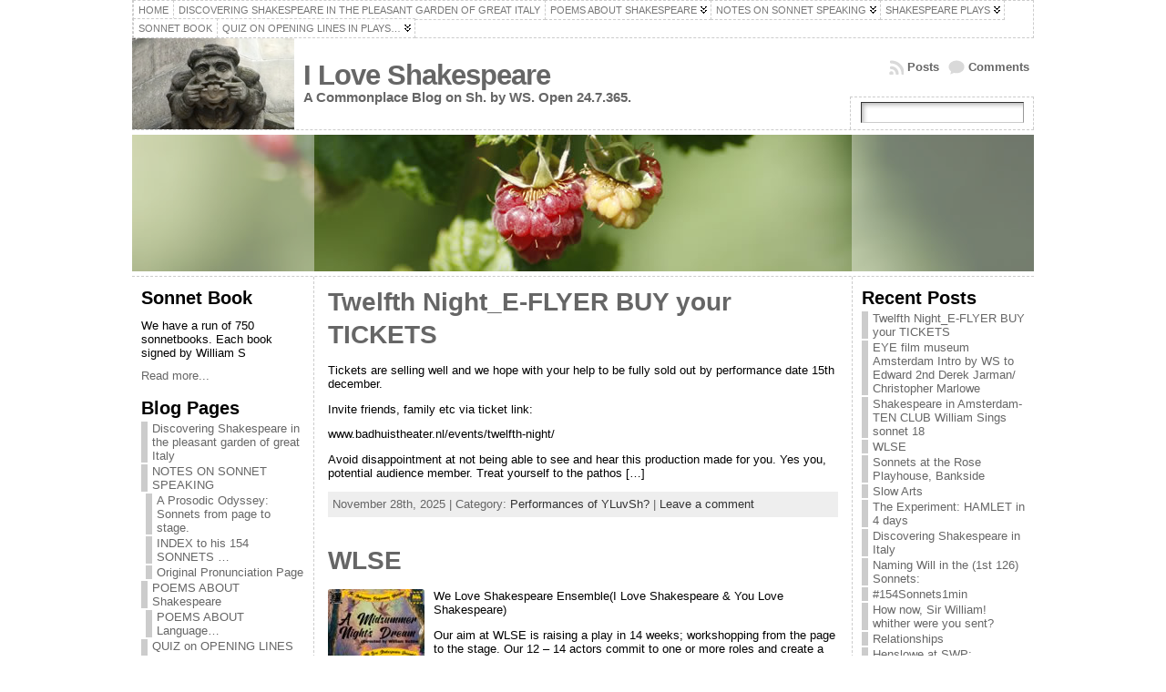

--- FILE ---
content_type: text/html; charset=UTF-8
request_url: https://www.iloveshakespeare.com/blog/category/performances-of-yluvsh/
body_size: 26662
content:
<!DOCTYPE html PUBLIC "-//W3C//DTD XHTML 1.0 Transitional//EN" "http://www.w3.org/TR/xhtml1/DTD/xhtml1-transitional.dtd">
<html xmlns="http://www.w3.org/1999/xhtml" dir="ltr" lang="en-US" prefix="og: https://ogp.me/ns#">
<head>
<meta http-equiv="Content-Type" content="text/html; charset=UTF-8" />

<meta name="description" content="Slowly, but wilfully things will appear here that show you now, what we did then. But then it was now, as all theatre is. That performance, that audience, that day. There are also audio-visual treats from others." />
<link rel="profile" href="http://gmpg.org/xfn/11" />
<link rel="pingback" href="https://www.iloveshakespeare.com/blog/xmlrpc.php" />

		<!-- All in One SEO 4.9.3 - aioseo.com -->
		<title>Performances of YLuvSh? | I Love Shakespeare</title>
	<meta name="description" content="Slowly, but wilfully things will appear here that show you now, what we did then. But then it was now, as all theatre is. That performance, that audience, that day. There are also audio-visual treats from others." />
	<meta name="robots" content="max-image-preview:large" />
	<link rel="canonical" href="https://www.iloveshakespeare.com/blog/category/performances-of-yluvsh/" />
	<link rel="next" href="https://www.iloveshakespeare.com/blog/category/performances-of-yluvsh/page/2/" />
	<meta name="generator" content="All in One SEO (AIOSEO) 4.9.3" />
		<script type="application/ld+json" class="aioseo-schema">
			{"@context":"https:\/\/schema.org","@graph":[{"@type":"BreadcrumbList","@id":"https:\/\/www.iloveshakespeare.com\/blog\/category\/performances-of-yluvsh\/#breadcrumblist","itemListElement":[{"@type":"ListItem","@id":"https:\/\/www.iloveshakespeare.com\/blog#listItem","position":1,"name":"Home","item":"https:\/\/www.iloveshakespeare.com\/blog","nextItem":{"@type":"ListItem","@id":"https:\/\/www.iloveshakespeare.com\/blog\/category\/performances-of-yluvsh\/#listItem","name":"Performances of YLuvSh?"}},{"@type":"ListItem","@id":"https:\/\/www.iloveshakespeare.com\/blog\/category\/performances-of-yluvsh\/#listItem","position":2,"name":"Performances of YLuvSh?","previousItem":{"@type":"ListItem","@id":"https:\/\/www.iloveshakespeare.com\/blog#listItem","name":"Home"}}]},{"@type":"CollectionPage","@id":"https:\/\/www.iloveshakespeare.com\/blog\/category\/performances-of-yluvsh\/#collectionpage","url":"https:\/\/www.iloveshakespeare.com\/blog\/category\/performances-of-yluvsh\/","name":"Performances of YLuvSh? | I Love Shakespeare","description":"Slowly, but wilfully things will appear here that show you now, what we did then. But then it was now, as all theatre is. That performance, that audience, that day. There are also audio-visual treats from others.","inLanguage":"en-US","isPartOf":{"@id":"https:\/\/www.iloveshakespeare.com\/blog\/#website"},"breadcrumb":{"@id":"https:\/\/www.iloveshakespeare.com\/blog\/category\/performances-of-yluvsh\/#breadcrumblist"}},{"@type":"Organization","@id":"https:\/\/www.iloveshakespeare.com\/blog\/#organization","name":"I Love Shakespeare","description":"A Commonplace Blog on Sh. by WS. Open 24.7.365.","url":"https:\/\/www.iloveshakespeare.com\/blog\/"},{"@type":"WebSite","@id":"https:\/\/www.iloveshakespeare.com\/blog\/#website","url":"https:\/\/www.iloveshakespeare.com\/blog\/","name":"I Love Shakespeare","description":"A Commonplace Blog on Sh. by WS. Open 24.7.365.","inLanguage":"en-US","publisher":{"@id":"https:\/\/www.iloveshakespeare.com\/blog\/#organization"}}]}
		</script>
		<!-- All in One SEO -->

<link rel='dns-prefetch' href='//s.w.org' />
		<!-- This site uses the Google Analytics by MonsterInsights plugin v8.10.0 - Using Analytics tracking - https://www.monsterinsights.com/ -->
		<!-- Note: MonsterInsights is not currently configured on this site. The site owner needs to authenticate with Google Analytics in the MonsterInsights settings panel. -->
					<!-- No UA code set -->
				<!-- / Google Analytics by MonsterInsights -->
		<script type="text/javascript">
window._wpemojiSettings = {"baseUrl":"https:\/\/s.w.org\/images\/core\/emoji\/14.0.0\/72x72\/","ext":".png","svgUrl":"https:\/\/s.w.org\/images\/core\/emoji\/14.0.0\/svg\/","svgExt":".svg","source":{"concatemoji":"https:\/\/www.iloveshakespeare.com\/blog\/wp-includes\/js\/wp-emoji-release.min.js?ver=6.0.11"}};
/*! This file is auto-generated */
!function(e,a,t){var n,r,o,i=a.createElement("canvas"),p=i.getContext&&i.getContext("2d");function s(e,t){var a=String.fromCharCode,e=(p.clearRect(0,0,i.width,i.height),p.fillText(a.apply(this,e),0,0),i.toDataURL());return p.clearRect(0,0,i.width,i.height),p.fillText(a.apply(this,t),0,0),e===i.toDataURL()}function c(e){var t=a.createElement("script");t.src=e,t.defer=t.type="text/javascript",a.getElementsByTagName("head")[0].appendChild(t)}for(o=Array("flag","emoji"),t.supports={everything:!0,everythingExceptFlag:!0},r=0;r<o.length;r++)t.supports[o[r]]=function(e){if(!p||!p.fillText)return!1;switch(p.textBaseline="top",p.font="600 32px Arial",e){case"flag":return s([127987,65039,8205,9895,65039],[127987,65039,8203,9895,65039])?!1:!s([55356,56826,55356,56819],[55356,56826,8203,55356,56819])&&!s([55356,57332,56128,56423,56128,56418,56128,56421,56128,56430,56128,56423,56128,56447],[55356,57332,8203,56128,56423,8203,56128,56418,8203,56128,56421,8203,56128,56430,8203,56128,56423,8203,56128,56447]);case"emoji":return!s([129777,127995,8205,129778,127999],[129777,127995,8203,129778,127999])}return!1}(o[r]),t.supports.everything=t.supports.everything&&t.supports[o[r]],"flag"!==o[r]&&(t.supports.everythingExceptFlag=t.supports.everythingExceptFlag&&t.supports[o[r]]);t.supports.everythingExceptFlag=t.supports.everythingExceptFlag&&!t.supports.flag,t.DOMReady=!1,t.readyCallback=function(){t.DOMReady=!0},t.supports.everything||(n=function(){t.readyCallback()},a.addEventListener?(a.addEventListener("DOMContentLoaded",n,!1),e.addEventListener("load",n,!1)):(e.attachEvent("onload",n),a.attachEvent("onreadystatechange",function(){"complete"===a.readyState&&t.readyCallback()})),(e=t.source||{}).concatemoji?c(e.concatemoji):e.wpemoji&&e.twemoji&&(c(e.twemoji),c(e.wpemoji)))}(window,document,window._wpemojiSettings);
</script>
<style type="text/css">
img.wp-smiley,
img.emoji {
	display: inline !important;
	border: none !important;
	box-shadow: none !important;
	height: 1em !important;
	width: 1em !important;
	margin: 0 0.07em !important;
	vertical-align: -0.1em !important;
	background: none !important;
	padding: 0 !important;
}
</style>
	<link rel='stylesheet' id='wp-block-library-css'  href='https://www.iloveshakespeare.com/blog/wp-includes/css/dist/block-library/style.min.css?ver=6.0.11' type='text/css' media='all' />
<link rel='stylesheet' id='aioseo/css/src/vue/standalone/blocks/table-of-contents/global.scss-css'  href='https://www.iloveshakespeare.com/blog/wp-content/plugins/all-in-one-seo-pack/dist/Lite/assets/css/table-of-contents/global.e90f6d47.css?ver=4.9.3' type='text/css' media='all' />
<style id='powerpress-player-block-style-inline-css' type='text/css'>


</style>
<style id='global-styles-inline-css' type='text/css'>
body{--wp--preset--color--black: #000000;--wp--preset--color--cyan-bluish-gray: #abb8c3;--wp--preset--color--white: #ffffff;--wp--preset--color--pale-pink: #f78da7;--wp--preset--color--vivid-red: #cf2e2e;--wp--preset--color--luminous-vivid-orange: #ff6900;--wp--preset--color--luminous-vivid-amber: #fcb900;--wp--preset--color--light-green-cyan: #7bdcb5;--wp--preset--color--vivid-green-cyan: #00d084;--wp--preset--color--pale-cyan-blue: #8ed1fc;--wp--preset--color--vivid-cyan-blue: #0693e3;--wp--preset--color--vivid-purple: #9b51e0;--wp--preset--gradient--vivid-cyan-blue-to-vivid-purple: linear-gradient(135deg,rgba(6,147,227,1) 0%,rgb(155,81,224) 100%);--wp--preset--gradient--light-green-cyan-to-vivid-green-cyan: linear-gradient(135deg,rgb(122,220,180) 0%,rgb(0,208,130) 100%);--wp--preset--gradient--luminous-vivid-amber-to-luminous-vivid-orange: linear-gradient(135deg,rgba(252,185,0,1) 0%,rgba(255,105,0,1) 100%);--wp--preset--gradient--luminous-vivid-orange-to-vivid-red: linear-gradient(135deg,rgba(255,105,0,1) 0%,rgb(207,46,46) 100%);--wp--preset--gradient--very-light-gray-to-cyan-bluish-gray: linear-gradient(135deg,rgb(238,238,238) 0%,rgb(169,184,195) 100%);--wp--preset--gradient--cool-to-warm-spectrum: linear-gradient(135deg,rgb(74,234,220) 0%,rgb(151,120,209) 20%,rgb(207,42,186) 40%,rgb(238,44,130) 60%,rgb(251,105,98) 80%,rgb(254,248,76) 100%);--wp--preset--gradient--blush-light-purple: linear-gradient(135deg,rgb(255,206,236) 0%,rgb(152,150,240) 100%);--wp--preset--gradient--blush-bordeaux: linear-gradient(135deg,rgb(254,205,165) 0%,rgb(254,45,45) 50%,rgb(107,0,62) 100%);--wp--preset--gradient--luminous-dusk: linear-gradient(135deg,rgb(255,203,112) 0%,rgb(199,81,192) 50%,rgb(65,88,208) 100%);--wp--preset--gradient--pale-ocean: linear-gradient(135deg,rgb(255,245,203) 0%,rgb(182,227,212) 50%,rgb(51,167,181) 100%);--wp--preset--gradient--electric-grass: linear-gradient(135deg,rgb(202,248,128) 0%,rgb(113,206,126) 100%);--wp--preset--gradient--midnight: linear-gradient(135deg,rgb(2,3,129) 0%,rgb(40,116,252) 100%);--wp--preset--duotone--dark-grayscale: url('#wp-duotone-dark-grayscale');--wp--preset--duotone--grayscale: url('#wp-duotone-grayscale');--wp--preset--duotone--purple-yellow: url('#wp-duotone-purple-yellow');--wp--preset--duotone--blue-red: url('#wp-duotone-blue-red');--wp--preset--duotone--midnight: url('#wp-duotone-midnight');--wp--preset--duotone--magenta-yellow: url('#wp-duotone-magenta-yellow');--wp--preset--duotone--purple-green: url('#wp-duotone-purple-green');--wp--preset--duotone--blue-orange: url('#wp-duotone-blue-orange');--wp--preset--font-size--small: 13px;--wp--preset--font-size--medium: 20px;--wp--preset--font-size--large: 36px;--wp--preset--font-size--x-large: 42px;}.has-black-color{color: var(--wp--preset--color--black) !important;}.has-cyan-bluish-gray-color{color: var(--wp--preset--color--cyan-bluish-gray) !important;}.has-white-color{color: var(--wp--preset--color--white) !important;}.has-pale-pink-color{color: var(--wp--preset--color--pale-pink) !important;}.has-vivid-red-color{color: var(--wp--preset--color--vivid-red) !important;}.has-luminous-vivid-orange-color{color: var(--wp--preset--color--luminous-vivid-orange) !important;}.has-luminous-vivid-amber-color{color: var(--wp--preset--color--luminous-vivid-amber) !important;}.has-light-green-cyan-color{color: var(--wp--preset--color--light-green-cyan) !important;}.has-vivid-green-cyan-color{color: var(--wp--preset--color--vivid-green-cyan) !important;}.has-pale-cyan-blue-color{color: var(--wp--preset--color--pale-cyan-blue) !important;}.has-vivid-cyan-blue-color{color: var(--wp--preset--color--vivid-cyan-blue) !important;}.has-vivid-purple-color{color: var(--wp--preset--color--vivid-purple) !important;}.has-black-background-color{background-color: var(--wp--preset--color--black) !important;}.has-cyan-bluish-gray-background-color{background-color: var(--wp--preset--color--cyan-bluish-gray) !important;}.has-white-background-color{background-color: var(--wp--preset--color--white) !important;}.has-pale-pink-background-color{background-color: var(--wp--preset--color--pale-pink) !important;}.has-vivid-red-background-color{background-color: var(--wp--preset--color--vivid-red) !important;}.has-luminous-vivid-orange-background-color{background-color: var(--wp--preset--color--luminous-vivid-orange) !important;}.has-luminous-vivid-amber-background-color{background-color: var(--wp--preset--color--luminous-vivid-amber) !important;}.has-light-green-cyan-background-color{background-color: var(--wp--preset--color--light-green-cyan) !important;}.has-vivid-green-cyan-background-color{background-color: var(--wp--preset--color--vivid-green-cyan) !important;}.has-pale-cyan-blue-background-color{background-color: var(--wp--preset--color--pale-cyan-blue) !important;}.has-vivid-cyan-blue-background-color{background-color: var(--wp--preset--color--vivid-cyan-blue) !important;}.has-vivid-purple-background-color{background-color: var(--wp--preset--color--vivid-purple) !important;}.has-black-border-color{border-color: var(--wp--preset--color--black) !important;}.has-cyan-bluish-gray-border-color{border-color: var(--wp--preset--color--cyan-bluish-gray) !important;}.has-white-border-color{border-color: var(--wp--preset--color--white) !important;}.has-pale-pink-border-color{border-color: var(--wp--preset--color--pale-pink) !important;}.has-vivid-red-border-color{border-color: var(--wp--preset--color--vivid-red) !important;}.has-luminous-vivid-orange-border-color{border-color: var(--wp--preset--color--luminous-vivid-orange) !important;}.has-luminous-vivid-amber-border-color{border-color: var(--wp--preset--color--luminous-vivid-amber) !important;}.has-light-green-cyan-border-color{border-color: var(--wp--preset--color--light-green-cyan) !important;}.has-vivid-green-cyan-border-color{border-color: var(--wp--preset--color--vivid-green-cyan) !important;}.has-pale-cyan-blue-border-color{border-color: var(--wp--preset--color--pale-cyan-blue) !important;}.has-vivid-cyan-blue-border-color{border-color: var(--wp--preset--color--vivid-cyan-blue) !important;}.has-vivid-purple-border-color{border-color: var(--wp--preset--color--vivid-purple) !important;}.has-vivid-cyan-blue-to-vivid-purple-gradient-background{background: var(--wp--preset--gradient--vivid-cyan-blue-to-vivid-purple) !important;}.has-light-green-cyan-to-vivid-green-cyan-gradient-background{background: var(--wp--preset--gradient--light-green-cyan-to-vivid-green-cyan) !important;}.has-luminous-vivid-amber-to-luminous-vivid-orange-gradient-background{background: var(--wp--preset--gradient--luminous-vivid-amber-to-luminous-vivid-orange) !important;}.has-luminous-vivid-orange-to-vivid-red-gradient-background{background: var(--wp--preset--gradient--luminous-vivid-orange-to-vivid-red) !important;}.has-very-light-gray-to-cyan-bluish-gray-gradient-background{background: var(--wp--preset--gradient--very-light-gray-to-cyan-bluish-gray) !important;}.has-cool-to-warm-spectrum-gradient-background{background: var(--wp--preset--gradient--cool-to-warm-spectrum) !important;}.has-blush-light-purple-gradient-background{background: var(--wp--preset--gradient--blush-light-purple) !important;}.has-blush-bordeaux-gradient-background{background: var(--wp--preset--gradient--blush-bordeaux) !important;}.has-luminous-dusk-gradient-background{background: var(--wp--preset--gradient--luminous-dusk) !important;}.has-pale-ocean-gradient-background{background: var(--wp--preset--gradient--pale-ocean) !important;}.has-electric-grass-gradient-background{background: var(--wp--preset--gradient--electric-grass) !important;}.has-midnight-gradient-background{background: var(--wp--preset--gradient--midnight) !important;}.has-small-font-size{font-size: var(--wp--preset--font-size--small) !important;}.has-medium-font-size{font-size: var(--wp--preset--font-size--medium) !important;}.has-large-font-size{font-size: var(--wp--preset--font-size--large) !important;}.has-x-large-font-size{font-size: var(--wp--preset--font-size--x-large) !important;}
</style>
<script type='text/javascript' src='https://www.iloveshakespeare.com/blog/wp-includes/js/jquery/jquery.min.js?ver=3.6.0' id='jquery-core-js'></script>
<script type='text/javascript' src='https://www.iloveshakespeare.com/blog/wp-includes/js/jquery/jquery-migrate.min.js?ver=3.3.2' id='jquery-migrate-js'></script>
<link rel="https://api.w.org/" href="https://www.iloveshakespeare.com/blog/wp-json/" /><link rel="alternate" type="application/json" href="https://www.iloveshakespeare.com/blog/wp-json/wp/v2/categories/2" /><link rel="EditURI" type="application/rsd+xml" title="RSD" href="https://www.iloveshakespeare.com/blog/xmlrpc.php?rsd" />
<link rel="wlwmanifest" type="application/wlwmanifest+xml" href="https://www.iloveshakespeare.com/blog/wp-includes/wlwmanifest.xml" /> 

<script src="http://www.iloveshakespeare.com/blog/wp-content/plugins/embed_quicktime/jquery-1.2.1.pack.js" type="text/javascript"></script>

<script src="http://www.iloveshakespeare.com/blog/wp-content/plugins/embed_quicktime/jquery.embedquicktime.js" type="text/javascript"></script>
<script type="text/javascript" charset="utf-8">
  jQuery.noConflict();
  jQuery(document).ready(function() {
    jQuery.embedquicktime({jquery: "http://www.iloveshakespeare.com/blog/wp-content/plugins/embed_quicktime/jquery-1.2.1.pack.js", plugin: "http://www.iloveshakespeare.com/blog/wp-content/plugins/embed_quicktime/jquery.embedquicktime.js"});
  });
  </script>            <script type="text/javascript"><!--
                                function powerpress_pinw(pinw_url){window.open(pinw_url, 'PowerPressPlayer','toolbar=0,status=0,resizable=1,width=460,height=320');	return false;}
                //-->

                // tabnab protection
                window.addEventListener('load', function () {
                    // make all links have rel="noopener noreferrer"
                    document.querySelectorAll('a[target="_blank"]').forEach(link => {
                        link.setAttribute('rel', 'noopener noreferrer');
                    });
                });
            </script>
            <style type="text/css">body{text-align:center;margin:0;padding:0;font-family:tahoma,arial,sans-serif;font-size:0.8em;color:#000000;background:#ffffff}a:link,a:visited,a:active{color:#666666;font-weight:bold;text-decoration:none;}a:hover{color:#CC0000;font-weight:bold;text-decoration:underline}ul,ol,dl,p,h1,h2,h3,h4,h5,h6{margin-top:10px;margin-bottom:10px;padding-top:0;padding-bottom:0;}ul ul,ul ol,ol ul,ol ol{margin-top:0;margin-bottom:0}code,pre{font-family:"Courier New",Courier,monospace;font-size:1em}pre{overflow:auto;word-wrap:normal;padding-bottom:1.5em;overflow-y:hidden;width:99%}abbr[title],acronym[title]{border-bottom:1px dotted}hr{display:block;height:2px;border:none;margin:0.5em auto;color:#cccccc;background-color:#cccccc}table{font-size:1em;}div.post,ul.commentlist li,ol.commentlist li{word-wrap:break-word;}pre,.wp_syntax{word-wrap:normal;}div#wrapper{text-align:center;margin-left:auto;margin-right:auto;display:block;width:990px}div#container{padding:0;width:auto;margin-left:auto;margin-right:auto;text-align:left;display:block}table#layout{font-size:100%;width:100%;table-layout:fixed}.colone{width:200px}.colone-inner{width:200px}.coltwo{width:100% }.colthree-inner{width:200px}.colthree{width:200px}div#header.full-width{width:100%}div#header,td#header{width:auto;padding:0}table#logoarea,table#logoarea tr,table#logoarea td{margin:0;padding:0;background:none;border:0}table#logoarea{width:100%;border-spacing:0px}img.logo{display:block;margin:0 10px 0 0}td.logoarea-logo{width:1%}h1.blogtitle,h2.blogtitle{ display:block;margin:0;padding:0;letter-spacing:-1px;line-height:1.0em;font-family:tahoma,arial,sans-serif;font-size:240%;font-smooth:always}h1.blogtitle a:link,h1.blogtitle a:visited,h1.blogtitle a:active,h2.blogtitle a:link,h2.blogtitle a:visited,h2.blogtitle a:active{ text-decoration:none;color:#666666;font-weight:bold;font-smooth:always}h1.blogtitle a:hover,h2.blogtitle a:hover{ text-decoration:none;color:#000000;font-weight:bold}p.tagline{margin:0;padding:0;font-size:1.2em;font-weight:bold;color:#666666}td.feed-icons{white-space:nowrap;}div.rss-box{height:1%;display:block;padding:10px 0 10px 10px;margin:0;width:280px}a.comments-icon{height:22px;line-height:22px;margin:0 5px 0 5px;padding-left:22px;display:block;text-decoration:none;float:right;white-space:nowrap}a.comments-icon:link,a.comments-icon:active,a.comments-icon:visited{background:transparent url(https://www.iloveshakespeare.com/blog/wp-content/themes/atahualpa/images/comment-gray.png) no-repeat scroll center left}a.comments-icon:hover{background:transparent url(https://www.iloveshakespeare.com/blog/wp-content/themes/atahualpa/images/comment.png) no-repeat scroll center left}a.posts-icon{height:22px;line-height:22px;margin:0 5px 0 0;padding-left:20px;display:block;text-decoration:none;float:right;white-space:nowrap}a.posts-icon:link,a.posts-icon:active,a.posts-icon:visited{background:transparent url(https://www.iloveshakespeare.com/blog/wp-content/themes/atahualpa/images/rss-gray.png) no-repeat scroll center left}a.posts-icon:hover{background:transparent url(https://www.iloveshakespeare.com/blog/wp-content/themes/atahualpa/images/rss.png) no-repeat scroll center left}a.email-icon{height:22px;line-height:22px;margin:0 5px 0 5px;padding-left:24px;display:block;text-decoration:none;float:right;white-space:nowrap}a.email-icon:link,a.email-icon:active,a.email-icon:visited{background:transparent url(https://www.iloveshakespeare.com/blog/wp-content/themes/atahualpa/images/email-gray.png) no-repeat scroll center left}a.email-icon:hover{background:transparent url(https://www.iloveshakespeare.com/blog/wp-content/themes/atahualpa/images/email.png) no-repeat scroll center left}td.search-box{height:1%}div.searchbox{height:35px;border:1px dashed #cccccc;border-bottom:0;width:200px;margin:0;padding:0}div.searchbox-form{margin:5px 10px 5px 10px}div.horbar1,div.horbar2{font-size:1px;clear:both;display:block;position:relative;padding:0;margin:0}div.horbar1{height:5px;background:#ffffff;border-top:dashed 1px #cccccc;}div.horbar2{height:5px;background:#ffffff;border-bottom:dashed 1px #cccccc;}div.header-image-container-pre{position:relative;margin:0;padding:0;height:150px;}div.header-image-container{position:relative;margin:0;padding:0;height:150px;}div.codeoverlay{position:absolute;top:0;left:0;width:100%;height:100%}div.opacityleft{position:absolute;z-index:2;top:0;left:0;background-color:#FFFFFF;height:150px;width:200px;filter:alpha(opacity=40);opacity:.40}div.opacityright{position:absolute;z-index:2;top:0;right:0;background-color:#FFFFFF;height:150px;width:200px;filter:alpha(opacity=40);opacity:.40}a.divclick:link,a.divclick:visited,a.divclick:active,a.divclick:hover{width:100%;height:100%;display:block;text-decoration:none}td#left{vertical-align:top;border-right:dashed 1px #CCCCCC;padding:10px 10px 10px 10px;background:#ffffff}td#left-inner{vertical-align:top;border-right:dashed 1px #CCCCCC;padding:10px 10px 10px 10px;background:#ffffff}td#right{vertical-align:top;border-left:dashed 1px #CCCCCC;padding:10px 10px 10px 10px;background:#ffffff}td#right-inner{vertical-align:top;border-left:dashed 1px #CCCCCC;padding:10px 10px 10px 10px;background:#ffffff}td#middle{vertical-align:top;width:100%;padding:10px 15px}div#footer.full-width{width:100%}div#footer,td#footer{width:auto;background-color:#ffffff;border-top:dashed 1px #cccccc;padding:10px;text-align:center;color:#777777;font-size:95%}div#footer a:link,div#footer a:visited,div#footer a:active,td#footer a:link,td#footer a:visited,td#footer a:active{text-decoration:none;color:#777777;font-weight:normal}div#footer a:hover,td#footer a:hover{text-decoration:none;color:#777777;font-weight:normal}div.widget{display:block;width:auto;margin:0 0 15px 0}div.widget-title{display:block;width:auto}div.widget-title h3,td#left h3.tw-widgettitle,td#right h3.tw-widgettitle,td#left ul.tw-nav-list,td#right ul.tw-nav-list{padding:0;margin:0;font-size:1.6em;font-weight:bold}div.widget ul,div.textwidget{display:block;width:auto}div.widget select{width:98%;margin-top:5px;}div.widget ul{list-style-type:none;margin:0;padding:0;width:auto}div.widget ul li{display:block;margin:2px 0 2px 0px;padding:0 0 0 5px;border-left:solid 7px #cccccc}div.widget ul li:hover,div.widget ul li.sfhover{display:block;width:auto;border-left:solid 7px #000000;}div.widget ul li ul li{margin:2px 0 2px 5px;padding:0 0 0 5px;border-left:solid 7px #cccccc;}div.widget ul li ul li:hover,div.widget ul li ul li.sfhover{border-left:solid 7px #000000;}div.widget ul li ul li ul li{margin:2px 0 2px 5px;padding:0 0 0 5px;border-left:solid 7px #cccccc;}div.widget ul li ul li ul li:hover,div.widget ul li ul li ul li.sfhover{border-left:solid 7px #000000;}div.widget a:link,div.widget a:visited,div.widget a:active,div.widget td a:link,div.widget td a:visited,div.widget td a:active,div.widget ul li a:link,div.widget ul li a:visited,div.widget ul li a:active{text-decoration:none;font-weight:normal;color:#666666;font-weight:normal;}div.widget ul li ul li a:link,div.widget ul li ul li a:visited,div.widget ul li ul li a:active{color:#666666;font-weight:normal;}div.widget ul li ul li ul li a:link,div.widget ul li ul li ul li a:visited,div.widget ul li ul li ul li a:active{color:#666666;font-weight:normal;}div.widget a:hover,div.widget ul li a:hover{color:#000000;}div.widget ul li ul li a:hover{color:#000000;}div.widget ul li ul li ul li a:hover{color:#000000;}div.widget ul li a:link,div.widget ul li a:visited,div.widget ul li a:active,div.widget ul li a:hover{display:inline}* html div.widget ul li a:link,* html div.widget ul li a:visited,* html div.widget ul li a:active,* html div.widget ul li a:hover{height:1%; } div.widget_nav_menu ul li,div.widget_pages ul li,div.widget_categories ul li{border-left:0 !important;padding:0 !important}div.widget_nav_menu ul li a:link,div.widget_nav_menu ul li a:visited,div.widget_nav_menu ul li a:active,div.widget_pages ul li a:link,div.widget_pages ul li a:visited,div.widget_pages ul li a:active,div.widget_categories ul li a:link,div.widget_categories ul li a:visited,div.widget_categories ul li a:active{padding:0 0 0 5px;border-left:solid 7px #cccccc}div.widget_nav_menu ul li a:hover,div.widget_pages ul li a:hover,div.widget_categories ul li a:hover{border-left:solid 7px #000000;}div.widget_nav_menu ul li ul li a:link,div.widget_nav_menu ul li ul li a:visited,div.widget_nav_menu ul li ul li a:active,div.widget_pages ul li ul li a:link,div.widget_pages ul li ul li a:visited,div.widget_pages ul li ul li a:active,div.widget_categories ul li ul li a:link,div.widget_categories ul li ul li a:visited,div.widget_categories ul li ul li a:active{padding:0 0 0 5px;border-left:solid 7px #cccccc}div.widget_nav_menu ul li ul li a:hover,div.widget_pages ul li ul li a:hover,div.widget_categories ul li ul li a:hover{border-left:solid 7px #000000;}div.widget_nav_menu ul li ul li ul li a:link,div.widget_nav_menu ul li ul li ul li a:visited,div.widget_nav_menu ul li ul li ul li a:active,div.widget_pages ul li ul li ul li a:link,div.widget_pages ul li ul li ul li a:visited,div.widget_pages ul li ul li ul li a:active,div.widget_categories ul li ul li ul li a:link,div.widget_categories ul li ul li ul li a:visited,div.widget_categories ul li ul li ul li a:active{padding:0 0 0 5px;border-left:solid 7px #cccccc}div.widget_nav_menu ul li ul li ul li a:hover,div.widget_pages ul li ul li ul li a:hover,div.widget_categories ul li ul li ul li a:hover{border-left:solid 7px #000000;}div.widget_nav_menu ul li a:link,div.widget_nav_menu ul li a:active,div.widget_nav_menu ul li a:visited,div.widget_nav_menu ul li a:hover,div.widget_pages ul li a:link,div.widget_pages ul li a:active,div.widget_pages ul li a:visited,div.widget_pages ul li a:hover{display:block !important}div.widget_categories ul li a:link,div.widget_categories ul li a:active,div.widget_categories ul li a:visited,div.widget_categories ul li a:hover{display:inline !important}table.subscribe{width:100%}table.subscribe td.email-text{padding:0 0 5px 0;vertical-align:top}table.subscribe td.email-field{padding:0;width:100%}table.subscribe td.email-button{padding:0 0 0 5px}table.subscribe td.post-text{padding:7px 0 0 0;vertical-align:top}table.subscribe td.comment-text{padding:7px 0 0 0;vertical-align:top}div.post,div.page{display:block;margin:0 0 30px 0}div.sticky{background:#eee url('http://www.iloveshakespeare.com/blog/wp-content/themes/atahualpa /images/sticky.gif') 99% 5% no-repeat;border:dashed 1px #cccccc;padding:10px}div.post-kicker{margin:0 0 5px 0}div.post-kicker a:link,div.post-kicker a:visited,div.post-kicker a:active{color:#000000;text-decoration:none;text-transform:uppercase}div.post-kicker a:hover{color:#cc0000}div.post-headline{}div.post-headline h1,div.post-headline h2{ margin:0; padding:0;padding:0;margin:0}div.post-headline h2 a:link,div.post-headline h2 a:visited,div.post-headline h2 a:active,div.post-headline h1 a:link,div.post-headline h1 a:visited,div.post-headline h1 a:active{color:#666666;text-decoration:none}div.post-headline h2 a:hover,div.post-headline h1 a:hover{color:#000000;text-decoration:none}div.post-byline{margin:5px 0 10px 0}div.post-byline a:link,div.post-byline a:visited,div.post-byline a:active{}div.post-byline a:hover{}div.post-bodycopy{}div.post-bodycopy p{margin:1em 0;padding:0;display:block}div.post-pagination{}div.post-footer{clear:both;display:block;margin:0;padding:5px;background:#eeeeee;color:#666;line-height:18px}div.post-footer a:link,div.post-footer a:visited,div.post-footer a:active{color:#333;font-weight:normal;text-decoration:none}div.post-footer a:hover{color:#333;font-weight:normal;text-decoration:underline}div.post-kicker img,div.post-byline img,div.post-footer img{border:0;padding:0;margin:0 0 -1px 0;background:none}span.post-ratings{display:inline-block;width:auto;white-space:nowrap}div.navigation-top{margin:0 0 10px 0;padding:0 0 10px 0;border-bottom:dashed 1px #cccccc}div.navigation-middle{margin:10px 0 20px 0;padding:10px 0 10px 0;border-top:dashed 1px #cccccc;border-bottom:dashed 1px #cccccc}div.navigation-bottom{margin:20px 0 0 0;padding:10px 0 0 0;border-top:dashed 1px #cccccc}div.navigation-comments-above{margin:0 0 10px 0;padding:5px 0 5px 0}div.navigation-comments-below{margin:0 0 10px 0;padding:5px 0 5px 0}div.older{float:left;width:48%;text-align:left;margin:0;padding:0}div.newer{float:right;width:48%;text-align:right;margin:0;padding:0;}div.older-home{float:left;width:44%;text-align:left;margin:0;padding:0}div.newer-home{float:right;width:44%;text-align:right;margin:0;padding:0;}div.home{float:left;width:8%;text-align:center;margin:0;padding:0}form,.feedburner-email-form{margin:0;padding:0;}fieldset{border:1px solid #cccccc;width:auto;padding:0.35em 0.625em 0.75em;display:block;}legend{color:#000000;background:#f4f4f4;border:1px solid #cccccc;padding:2px 6px;margin-bottom:15px;}form p{margin:5px 0 0 0;padding:0;}div.xhtml-tags p{margin:0}label{margin-right:0.5em;font-family:arial;cursor:pointer;}input.text,input.textbox,input.password,input.file,input.TextField,textarea{padding:3px;color:#000000;border-top:solid 1px #333333;border-left:solid 1px #333333;border-right:solid 1px #999999;border-bottom:solid 1px #cccccc;background:url(https://www.iloveshakespeare.com/blog/wp-content/themes/atahualpa/images/inputbackgr.gif) top left no-repeat}textarea{width:96%;}input.inputblur{color:#777777;width:95%}input.inputfocus{color:#000000;width:95%}input.highlight,textarea.highlight{background:#e8eff7;border-color:#37699f}.button,.Button,input[type=submit]{padding:0 2px;height:24px;line-height:16px;background-color:#777777;color:#ffffff;border:solid 2px #555555;font-weight:bold}input.buttonhover{padding:0 2px;cursor:pointer;background-color:#6b9c6b;color:#ffffff;border:solid 2px #496d49}form#commentform input#submit{ padding:0 .25em; overflow:visible}form#commentform input#submit[class]{width:auto}form#commentform input#submit{padding:4px 10px 4px 10px;font-size:1.2em;line-height:1.5em;height:36px}table.searchform{width:100%}table.searchform td.searchfield{padding:0;width:100%}table.searchform td.searchbutton{padding:0 0 0 5px}table.searchform td.searchbutton input{padding:0 0 0 5px}blockquote{height:1%;display:block;clear:both;color:#555555;padding:1em 1em;background:#f4f4f4;border:solid 1px #e1e1e1}blockquote blockquote{height:1%;display:block;clear:both;color:#444444;padding:1em 1em;background:#e1e1e1;border:solid 1px #d3d3d3}div.post table{border-collapse:collapse;margin:10px 0}div.post table caption{width:auto;margin:0 auto;background:#eeeeee;border:#999999;padding:4px 8px;color:#666666}div.post table th{background:#888888;color:#ffffff;font-weight:bold;font-size:90%;padding:4px 8px;border:solid 1px #ffffff;text-align:left}div.post table td{padding:4px 8px;background-color:#ffffff;border-bottom:1px solid #dddddd;text-align:left}div.post table tfoot td{}div.post table tr.alt td{background:#f4f4f4}div.post table tr.over td{background:#e2e2e2}#calendar_wrap{padding:0;border:none}table#wp-calendar{width:100%;font-size:90%;border-collapse:collapse;background-color:#ffffff;margin:0 auto}table#wp-calendar caption{width:auto;background:#eeeeee;border:none;padding:3px;margin:0 auto;font-size:1em}table#wp-calendar th{border:solid 1px #eeeeee;background-color:#999999;color:#ffffff;font-weight:bold;padding:2px;text-align:center}table#wp-calendar td{padding:0;line-height:18px;background-color:#ffffff;border:1px solid #dddddd;text-align:center}table#wp-calendar tfoot td{border:solid 1px #eeeeee;background-color:#eeeeee}table#wp-calendar td a{display:block;background-color:#eeeeee;width:100%;height:100%;padding:0}div#respond{margin:25px 0;padding:25px;background:#eee;-moz-border-radius:8px;-khtml-border-radius:8px;-webkit-border-radius:8px;border-radius:8px}p.thesetags{margin:10px 0}h3.reply,h3#reply-title{margin:0;padding:0 0 10px 0}ol.commentlist{margin:15px 0 25px 0;list-style-type:none;padding:0;display:block;border-top:dotted 1px #cccccc}ol.commentlist li{padding:15px 10px;display:block;height:1%;margin:0;background-color:#ffffff;border-bottom:dotted 1px #cccccc}ol.commentlist li.alt{display:block;height:1%;background-color:#eeeeee;border-bottom:dotted 1px #cccccc}ol.commentlist li.authorcomment{display:block;height:1%;background-color:#ffecec}ol.commentlist span.authorname{font-weight:bold;font-size:110%}ol.commentlist span.commentdate{color:#666666;font-size:90%;margin-bottom:5px;display:block}ol.commentlist span.editcomment{display:block}ol.commentlist li p{margin:2px 0 5px 0}div.comment-number{float:right;font-size:2em;line-height:2em;font-family:georgia,serif;font-weight:bold;color:#ddd;margin:-10px 0 0 0;position:relative;height:1%}div.comment-number a:link,div.comment-number a:visited,div.comment-number a:active{color:#ccc}textarea#comment{width:98%;margin:10px 0;display:block}ul.commentlist{margin:15px 0 15px 0;list-style-type:none;padding:0;display:block;border-top:dotted 1px #cccccc}ul.commentlist ul{margin:0;border:none;list-style-type:none;padding:0}ul.commentlist li{padding:0; margin:0;display:block;clear:both;height:1%;}ul.commentlist ul.children li{ margin-left:30px}ul.commentlist div.comment-container{padding:10px;margin:0}ul.children div.comment-container{background-color:transparent;border:dotted 1px #ccc;padding:10px;margin:0 10px 8px 0; border-radius:5px}ul.children div.bypostauthor{}ul.commentlist li.thread-even{background-color:#ffffff;border-bottom:dotted 1px #cccccc}ul.commentlist li.thread-odd{background-color:#eeeeee;border-bottom:dotted 1px #cccccc}ul.commentlist div.bypostauthor{background-color:#ffecec}ul.children div.bypostauthor{border:dotted 1px #ffbfbf}ul.commentlist span.authorname{font-size:110%}div.comment-meta a:link,div.comment-meta a:visited,div.comment-meta a:active,div.comment-meta a:hover{font-weight:normal}div#cancel-comment-reply{margin:-5px 0 10px 0}div.comment-number{float:right;font-size:2em;line-height:2em;font-family:georgia,serif;font-weight:bold;color:#ddd;margin:-10px 0 0 0;position:relative;height:1%}div.comment-number a:link,div.comment-number a:visited,div.comment-number a:active{color:#ccc}.page-numbers{padding:2px 6px;border:solid 1px #000000;border-radius:6px}span.current{background:#ddd}a.prev,a.next{border:none}a.page-numbers:link,a.page-numbers:visited,a.page-numbers:active{text-decoration:none;color:#666666;border-color:#666666}a.page-numbers:hover{text-decoration:none;color:#CC0000;border-color:#CC0000}div.xhtml-tags{display:none}abbr em{border:none !important;border-top:dashed 1px #aaa !important;display:inline-block !important;background:url(https://www.iloveshakespeare.com/blog/wp-content/themes/atahualpa/images/commentluv.gif) 0% 90% no-repeat;margin-top:8px;padding:5px 5px 2px 20px !important;font-style:normal}p.subscribe-to-comments{margin-bottom:10px}div#gsHeader{display:none;}div.g2_column{margin:0 !important;width:100% !important;font-size:1.2em}div#gsNavBar{border-top-width:0 !important}p.giDescription{font-size:1.2em;line-height:1 !important}p.giTitle{margin:0.3em 0 !important;font-size:1em;font-weight:normal;color:#666}div#wp-email img{border:0;padding:0}div#wp-email input,div#wp-email textarea{margin-top:5px;margin-bottom:2px}div#wp-email p{margin-bottom:10px}input#wp-email-submit{ padding:0; font-size:30px; height:50px; line-height:50px; overflow:visible;}img.WP-EmailIcon{ vertical-align:text-bottom !important}.tw-accordion .tw-widgettitle,.tw-accordion .tw-widgettitle:hover,.tw-accordion .tw-hovered,.tw-accordion .selected,.tw-accordion .selected:hover{ background:transparent !important; background-image:none !important}.tw-accordion .tw-widgettitle span{ padding-left:0 !important}.tw-accordion h3.tw-widgettitle{border-bottom:solid 1px #ccc}.tw-accordion h3.selected{border-bottom:none}td#left .without_title,td#right .without_title{ margin-top:0;margin-bottom:0}ul.tw-nav-list{border-bottom:solid 1px #999;display:block;margin-bottom:5px !important}td#left ul.tw-nav-list li,td#right ul.tw-nav-list li{padding:0 0 1px 0;margin:0 0 -1px 5px; border:solid 1px #ccc;border-bottom:none;border-radius:5px;border-bottom-right-radius:0;border-bottom-left-radius:0;background:#eee}td#left ul.tw-nav-list li.ui-tabs-selected,td#right ul.tw-nav-list li.ui-tabs-selected{ background:none;border:solid 1px #999;border-bottom:solid 1px #fff !important}ul.tw-nav-list li a:link,ul.tw-nav-list li a:visited,ul.tw-nav-list li a:active,ul.tw-nav-list li a:hover{padding:0 8px !important;background:none;border-left:none !important;outline:none}td#left ul.tw-nav-list li.ui-tabs-selected a,td#left li.ui-tabs-selected a:hover,td#right ul.tw-nav-list li.ui-tabs-selected a,td#right li.ui-tabs-selected a:hover{ color:#000000; text-decoration:none;font-weight:bold;background:none !important;outline:none}td#left .ui-tabs-panel,td#right .ui-tabs-panel{ margin:0; padding:0}img{border:0}#dbem-location-map img{ background:none !important}.post img{padding:5px;border:solid 1px #dddddd;background-color:#f3f3f3;-moz-border-radius:3px;-khtml-border-radius:3px;-webkit-border-radius:3px;border-radius:3px}.post img.size-full{margin:5px 0 5px 0}.post img.alignleft{float:left;margin:10px 10px 5px 0;}.post img.alignright{float:right;margin:10px 0 5px 10px;}.post img.aligncenter{display:block;margin:10px auto}.aligncenter,div.aligncenter{ display:block; margin-left:auto; margin-right:auto}.alignleft,div.alignleft{float:left;margin:10px 10px 5px 0}.alignright,div.alignright{ float:right; margin:10px 0 5px 10px}div.archives-page img{border:0;padding:0;background:none;margin-bottom:0;vertical-align:-10%}.wp-caption{max-width:96%;width:auto 100%;height:auto;display:block;border:1px solid #dddddd;text-align:center;background-color:#f3f3f3;padding-top:4px;margin:10px 0 0 0;-moz-border-radius:3px;-khtml-border-radius:3px;-webkit-border-radius:3px;border-radius:3px}* html .wp-caption{height:100%;}.wp-caption img{ margin:0 !important; padding:0 !important; border:0 none !important}.wp-caption-text,.wp-caption p.wp-caption-text{font-size:0.8em;line-height:13px;padding:2px 4px 5px;margin:0;color:#666666}img.wp-post-image{float:left;border:0;padding:0;background:none;margin:0 10px 5px 0}img.wp-smiley{ float:none;border:none !important;margin:0 1px -1px 1px;padding:0 !important;background:none !important}img.avatar{float:left;display:block;margin:0 8px 1px 0;padding:3px;border:solid 1px #ddd;background-color:#f3f3f3;-moz-border-radius:3px;-khtml-border-radius:3px;-webkit-border-radius:3px;border-radius:3px}#comment_quicktags{text-align:left;padding:10px 0 2px 0;display:block}#comment_quicktags input.ed_button{background:#f4f4f4;border:2px solid #cccccc;color:#444444;margin:2px 4px 2px 0;width:auto;padding:0 4px;height:24px;line-height:16px}#comment_quicktags input.ed_button_hover{background:#dddddd;border:2px solid #666666;color:#000000;margin:2px 4px 2px 0;width:auto;padding:0 4px;height:24px;line-height:16px;cursor:pointer}#comment_quicktags #ed_strong{font-weight:bold}#comment_quicktags #ed_em{font-style:italic}@media print{body{background:white;color:black;margin:0;font-size:10pt !important;font-family:arial,sans-serif;}div.post-footer{line-height:normal !important;color:#555 !important;font-size:9pt !important}a:link,a:visited,a:active,a:hover{text-decoration:underline !important;color:#000}h2{color:#000;font-size:14pt !important;font-weight:normal !important}h3{color:#000;font-size:12pt !important;}#header,#footer,.colone,.colone-inner,.colthree-inner,.colthree,.navigation,.navigation-top,.navigation-middle,.navigation-bottom,.wp-pagenavi-navigation,#comment,#respond,.remove-for-print{display:none}td#left,td#right,td#left-inner,td#right-inner{width:0;display:none}td#middle{width:100% !important;display:block}*:lang(en) td#left{ display:none}*:lang(en) td#right{ display:none}*:lang(en) td#left-inner{ display:none}*:lang(en) td#right-inner{ display:none}td#left:empty{ display:none}td#right:empty{ display:none}td#left-inner:empty{ display:none}td#right-inner:empty{ display:none}}ul.rMenu,ul.rMenu ul,ul.rMenu li,ul.rMenu a{display:block;margin:0;padding:0}ul.rMenu,ul.rMenu li,ul.rMenu ul{list-style:none}ul.rMenu ul{display:none}ul.rMenu li{position:relative;z-index:1}ul.rMenu li:hover{z-index:999}ul.rMenu li:hover > ul{display:block;position:absolute}ul.rMenu li:hover{background-position:0 0} ul.rMenu-hor li{float:left;width:auto}ul.rMenu-hRight li{float:right}ul.sub-menu li,ul.rMenu-ver li{float:none}div#menu1 ul.sub-menu,div#menu1 ul.sub-menu ul,div#menu1 ul.rMenu-ver,div#menu1 ul.rMenu-ver ul{width:11em}div#menu2 ul.sub-menu,div#menu2 ul.sub-menu ul,div#menu2 ul.rMenu-ver,div#menu2 ul.rMenu-ver ul{width:11em}ul.rMenu-wide{width:100%}ul.rMenu-vRight{float:right}ul.rMenu-lFloat{float:left}ul.rMenu-noFloat{float:none}div.rMenu-center ul.rMenu{float:left;position:relative;left:50%}div.rMenu-center ul.rMenu li{position:relative;left:-50%}div.rMenu-center ul.rMenu li li{left:auto}ul.rMenu-hor ul{top:auto;right:auto;left:auto;margin-top:-1px}ul.rMenu-hor ul ul{margin-top:0;margin-left:0px}ul.sub-menu ul,ul.rMenu-ver ul{left:100%;right:auto;top:auto;top:0}ul.rMenu-vRight ul,ul.rMenu-hRight ul.sub-menu ul,ul.rMenu-hRight ul.rMenu-ver ul{left:-100%;right:auto;top:auto}ul.rMenu-hRight ul{left:auto;right:0;top:auto;margin-top:-1px}div#menu1 ul.rMenu{background:#FFFFFF;border:dashed 1px #cccccc}div#menu2 ul.rMenu{background:#777777;border:solid 1px #000000}div#menu1 ul.rMenu li a{border:dashed 1px #cccccc}div#menu2 ul.rMenu li a{border:solid 1px #000000}ul.rMenu-hor li{margin-bottom:-1px;margin-top:-1px;margin-left:-1px}ul#rmenu li{}ul#rmenu li ul li{}ul.rMenu-hor{padding-left:1px }ul.sub-menu li,ul.rMenu-ver li{margin-left:0;margin-top:-1px; }div#menu1 ul.sub-menu,div#menu1 ul.rMenu-ver{border-top:dashed 1px #cccccc}div#menu2 ul.sub-menu,div#menu2 ul.rMenu-ver{border-top:solid 1px #000000}div#menu1 ul.rMenu li a{padding:4px 5px}div#menu2 ul.rMenu li a{padding:4px 5px}div#menu1 ul.rMenu li a:link,div#menu1 ul.rMenu li a:hover,div#menu1 ul.rMenu li a:visited,div#menu1 ul.rMenu li a:active{text-decoration:none;margin:0;color:#777777;text-transform:uppercase;font:11px Arial,Verdana,sans-serif;}div#menu2 ul.rMenu li a:link,div#menu2 ul.rMenu li a:hover,div#menu2 ul.rMenu li a:visited,div#menu2 ul.rMenu li a:active{text-decoration:none;margin:0;color:#FFFFFF;text-transform:uppercase;font:11px Arial,Verdana,sans-serif;}div#menu1 ul.rMenu li{background-color:#FFFFFF}div#menu2 ul.rMenu li{background-color:#777777}div#menu1 ul.rMenu li:hover,div#menu1 ul.rMenu li.sfhover{background:#DDDDDD}div#menu2 ul.rMenu li:hover,div#menu2 ul.rMenu li.sfhover{background:#000000}div#menu1 ul.rMenu li.current-menu-item > a:link,div#menu1 ul.rMenu li.current-menu-item > a:active,div#menu1 ul.rMenu li.current-menu-item > a:hover,div#menu1 ul.rMenu li.current-menu-item > a:visited,div#menu1 ul.rMenu li.current_page_item > a:link,div#menu1 ul.rMenu li.current_page_item > a:active,div#menu1 ul.rMenu li.current_page_item > a:hover,div#menu1 ul.rMenu li.current_page_item > a:visited{background-color:#EEEEEE;color:#000000}div#menu1 ul.rMenu li.current-menu-item a:link,div#menu1 ul.rMenu li.current-menu-item a:active,div#menu1 ul.rMenu li.current-menu-item a:hover,div#menu1 ul.rMenu li.current-menu-item a:visited,div#menu1 ul.rMenu li.current_page_item a:link,div#menu1 ul.rMenu li.current_page_item a:active,div#menu1 ul.rMenu li.current_page_item a:hover,div#menu1 ul.rMenu li.current_page_item a:visited,div#menu1 ul.rMenu li a:hover{background-color:#EEEEEE;color:#000000}div#menu2 ul.rMenu li.current-menu-item > a:link,div#menu2 ul.rMenu li.current-menu-item > a:active,div#menu2 ul.rMenu li.current-menu-item > a:hover,div#menu2 ul.rMenu li.current-menu-item > a:visited,div#menu2 ul.rMenu li.current-cat > a:link,div#menu2 ul.rMenu li.current-cat > a:active,div#menu2 ul.rMenu li.current-cat > a:hover,div#menu2 ul.rMenu li.current-cat > a:visited{background-color:#CC0000;color:#FFFFFF}div#menu2 ul.rMenu li.current-menu-item a:link,div#menu2 ul.rMenu li.current-menu-item a:active,div#menu2 ul.rMenu li.current-menu-item a:hover,div#menu2 ul.rMenu li.current-menu-item a:visited,div#menu2 ul.rMenu li.current-cat a:link,div#menu2 ul.rMenu li.current-cat a:active,div#menu2 ul.rMenu li.current-cat a:hover,div#menu2 ul.rMenu li.current-cat a:visited,div#menu2 ul.rMenu li a:hover{background-color:#CC0000;color:#FFFFFF}div#menu1 ul.rMenu li.rMenu-expand a,div#menu1 ul.rMenu li.rMenu-expand li.rMenu-expand a,div#menu1 ul.rMenu li.rMenu-expand li.rMenu-expand li.rMenu-expand a,div#menu1 ul.rMenu li.rMenu-expand li.rMenu-expand li.rMenu-expand li.rMenu-expand a,div#menu1 ul.rMenu li.rMenu-expand li.rMenu-expand li.rMenu-expand li.rMenu-expand li.rMenu-expand a,div#menu1 ul.rMenu li.rMenu-expand li.rMenu-expand li.rMenu-expand li.rMenu-expand li.rMenu-expand li.rMenu-expand a,div#menu1 ul.rMenu li.rMenu-expand li.rMenu-expand li.rMenu-expand li.rMenu-expand li.rMenu-expand li.rMenu-expand li.rMenu-expand a,div#menu1 ul.rMenu li.rMenu-expand li.rMenu-expand li.rMenu-expand li.rMenu-expand li.rMenu-expand li.rMenu-expand li.rMenu-expand li.rMenu-expand a,div#menu1 ul.rMenu li.rMenu-expand li.rMenu-expand li.rMenu-expand li.rMenu-expand li.rMenu-expand li.rMenu-expand li.rMenu-expand li.rMenu-expand li.rMenu-expand a,div#menu1 ul.rMenu li.rMenu-expand li.rMenu-expand li.rMenu-expand li.rMenu-expand li.rMenu-expand li.rMenu-expand li.rMenu-expand li.rMenu-expand li.rMenu-expand li.rMenu-expand a{padding-right:15px;padding-left:5px;background-repeat:no-repeat;background-position:100% 50%;background-image:url(https://www.iloveshakespeare.com/blog/wp-content/themes/atahualpa/images/expand-right.gif)}div#menu2 ul.rMenu li.rMenu-expand a,div#menu2 ul.rMenu li.rMenu-expand li.rMenu-expand a,div#menu2 ul.rMenu li.rMenu-expand li.rMenu-expand li.rMenu-expand a,div#menu2 ul.rMenu li.rMenu-expand li.rMenu-expand li.rMenu-expand li.rMenu-expand a,div#menu2 ul.rMenu li.rMenu-expand li.rMenu-expand li.rMenu-expand li.rMenu-expand li.rMenu-expand a,div#menu2 ul.rMenu li.rMenu-expand li.rMenu-expand li.rMenu-expand li.rMenu-expand li.rMenu-expand li.rMenu-expand a,div#menu2 ul.rMenu li.rMenu-expand li.rMenu-expand li.rMenu-expand li.rMenu-expand li.rMenu-expand li.rMenu-expand li.rMenu-expand a,div#menu2 ul.rMenu li.rMenu-expand li.rMenu-expand li.rMenu-expand li.rMenu-expand li.rMenu-expand li.rMenu-expand li.rMenu-expand li.rMenu-expand a,div#menu2 ul.rMenu li.rMenu-expand li.rMenu-expand li.rMenu-expand li.rMenu-expand li.rMenu-expand li.rMenu-expand li.rMenu-expand li.rMenu-expand li.rMenu-expand a,div#menu2 ul.rMenu li.rMenu-expand li.rMenu-expand li.rMenu-expand li.rMenu-expand li.rMenu-expand li.rMenu-expand li.rMenu-expand li.rMenu-expand li.rMenu-expand li.rMenu-expand a{padding-right:15px;padding-left:5px;background-repeat:no-repeat;background-position:100% 50%;background-image:url(https://www.iloveshakespeare.com/blog/wp-content/themes/atahualpa/images/expand-right-white.gif)}ul.rMenu-vRight li.rMenu-expand a,ul.rMenu-vRight li.rMenu-expand li.rMenu-expand a,ul.rMenu-vRight li.rMenu-expand li.rMenu-expand li.rMenu-expand a,ul.rMenu-vRight li.rMenu-expand li.rMenu-expand li.rMenu-expand li.rMenu-expand a,ul.rMenu-vRight li.rMenu-expand li.rMenu-expand li.rMenu-expand li.rMenu-expand li.rMenu-expand a,ul.rMenu-vRight li.rMenu-expand li.rMenu-expand li.rMenu-expand li.rMenu-expand li.rMenu-expand li.rMenu-expand a,ul.rMenu-vRight li.rMenu-expand li.rMenu-expand li.rMenu-expand li.rMenu-expand li.rMenu-expand li.rMenu-expand li.rMenu-expand a,ul.rMenu-vRight li.rMenu-expand li.rMenu-expand li.rMenu-expand li.rMenu-expand li.rMenu-expand li.rMenu-expand li.rMenu-expand li.rMenu-expand a,ul.rMenu-vRight li.rMenu-expand li.rMenu-expand li.rMenu-expand li.rMenu-expand li.rMenu-expand li.rMenu-expand li.rMenu-expand li.rMenu-expand li.rMenu-expand a,ul.rMenu-vRight li.rMenu-expand li.rMenu-expand li.rMenu-expand li.rMenu-expand li.rMenu-expand li.rMenu-expand li.rMenu-expand li.rMenu-expand li.rMenu-expand li.rMenu-expand a,ul.rMenu-hRight li.rMenu-expand a,ul.rMenu-hRight li.rMenu-expand li.rMenu-expand a,ul.rMenu-hRight li.rMenu-expand li.rMenu-expand li.rMenu-expand a,ul.rMenu-hRight li.rMenu-expand li.rMenu-expand li.rMenu-expand li.rMenu-expand a,ul.rMenu-hRight li.rMenu-expand li.rMenu-expand li.rMenu-expand li.rMenu-expand li.rMenu-expand a,ul.rMenu-hRight li.rMenu-expand li.rMenu-expand li.rMenu-expand li.rMenu-expand li.rMenu-expand li.rMenu-expand a,ul.rMenu-hRight li.rMenu-expand li.rMenu-expand li.rMenu-expand li.rMenu-expand li.rMenu-expand li.rMenu-expand li.rMenu-expand a,ul.rMenu-hRight li.rMenu-expand li.rMenu-expand li.rMenu-expand li.rMenu-expand li.rMenu-expand li.rMenu-expand li.rMenu-expand li.rMenu-expand a,ul.rMenu-hRight li.rMenu-expand li.rMenu-expand li.rMenu-expand li.rMenu-expand li.rMenu-expand li.rMenu-expand li.rMenu-expand li.rMenu-expand li.rMenu-expand a,ul.rMenu-hRight li.rMenu-expand li.rMenu-expand li.rMenu-expand li.rMenu-expand li.rMenu-expand li.rMenu-expand li.rMenu-expand li.rMenu-expand li.rMenu-expand li.rMenu-expand a{padding-right:5px;padding-left:20px;background-image:url(https://www.iloveshakespeare.com/blog/wp-content/themes/atahualpa/images/expand-left.gif);background-repeat:no-repeat;background-position:-5px 50%}div#menu1 ul.rMenu-hor li.rMenu-expand a{padding-left:5px;padding-right:15px !important;background-position:100% 50%;background-image:url(https://www.iloveshakespeare.com/blog/wp-content/themes/atahualpa/images/expand-down.gif)}div#menu2 ul.rMenu-hor li.rMenu-expand a{padding-left:5px;padding-right:15px !important;background-position:100% 50%;background-image:url(https://www.iloveshakespeare.com/blog/wp-content/themes/atahualpa/images/expand-down-white.gif)}div#menu1 ul.rMenu li.rMenu-expand li a,div#menu1 ul.rMenu li.rMenu-expand li.rMenu-expand li a,div#menu1 ul.rMenu li.rMenu-expand li.rMenu-expand li.rMenu-expand li a,div#menu1 ul.rMenu li.rMenu-expand li.rMenu-expand li.rMenu-expand li.rMenu-expand li a,div#menu1 ul.rMenu li.rMenu-expand li.rMenu-expand li.rMenu-expand li.rMenu-expand li.rMenu-expand li a{background-image:none;padding-right:5px;padding-left:5px}div#menu2 ul.rMenu li.rMenu-expand li a,div#menu2 ul.rMenu li.rMenu-expand li.rMenu-expand li a,div#menu2 ul.rMenu li.rMenu-expand li.rMenu-expand li.rMenu-expand li a,div#menu2 ul.rMenu li.rMenu-expand li.rMenu-expand li.rMenu-expand li.rMenu-expand li a,div#menu2 ul.rMenu li.rMenu-expand li.rMenu-expand li.rMenu-expand li.rMenu-expand li.rMenu-expand li a{background-image:none;padding-right:5px;padding-left:5px}* html ul.rMenu{display:inline-block;display:block;position:relative;position:static}* html ul.rMenu ul{float:left;float:none}ul.rMenu ul{background-color:#fff}* html ul.sub-menu li,* html ul.rMenu-ver li,* html ul.rMenu-hor li ul.sub-menu li,* html ul.rMenu-hor li ul.rMenu-ver li{width:100%;float:left;clear:left}*:first-child+html ul.sub-menu > li:hover ul,*:first-child+html ul.rMenu-ver > li:hover ul{min-width:0}ul.rMenu li a{position:relative;min-width:0}* html ul.rMenu-hor li{width:6em;width:auto}* html div.rMenu-center{position:relative;z-index:1}html:not([lang*=""]) div.rMenu-center ul.rMenu li a:hover{height:100%}html:not([lang*=""]) div.rMenu-center ul.rMenu li a:hover{height:auto}* html ul.rMenu ul{display:block;position:absolute}* html ul.rMenu ul,* html ul.rMenu-hor ul,* html ul.sub-menu ul,* html ul.rMenu-ver ul,* html ul.rMenu-vRight ul,* html ul.rMenu-hRight ul.sub-menu ul,* html ul.rMenu-hRight ul.rMenu-ver ul,* html ul.rMenu-hRight ul{left:-10000px}* html ul.rMenu li.sfhover{z-index:999}* html ul.rMenu li.sfhover ul{left:auto}* html ul.rMenu li.sfhover ul ul,* html ul.rMenu li.sfhover ul ul ul{display:none}* html ul.rMenu li.sfhover ul,* html ul.rMenu li li.sfhover ul,* html ul.rMenu li li li.sfhover ul{display:block}* html ul.sub-menu li.sfhover ul,* html ul.rMenu-ver li.sfhover ul{left:60%}* html ul.rMenu-vRight li.sfhover ul,* html ul.rMenu-hRight ul.sub-menu li.sfhover ul* html ul.rMenu-hRight ul.rMenu-ver li.sfhover ul{left:-60%}* html ul.rMenu iframe{position:absolute;left:0;top:0;z-index:-1}* html ul.rMenu{margin-left:1px}* html ul.rMenu ul,* html ul.rMenu ul ul,* html ul.rMenu ul ul ul,* html ul.rMenu ul ul ul ul{margin-left:0}.clearfix:after{ content:".";display:block;height:0;clear:both;visibility:hidden}.clearfix{min-width:0;display:inline-block;display:block}* html .clearfix{height:1%;}.clearboth{clear:both;height:1%;font-size:1%;line-height:1%;display:block;padding:0;margin:0}h1{font-size:34px;line-height:1.2;margin:0.3em 0 10px;}h2{font-size:28px;line-height:1.3;margin:1em 0 .2em;}h3{font-size:24px;line-height:1.3;margin:1em 0 .2em;}h4{font-size:19px;margin:1.33em 0 .2em;}h5{font-size:1.3em;margin:1.67em 0;font-weight:bold;}h6{font-size:1.15em;margin:1.67em 0;font-weight:bold;}</style>
<script type="text/javascript">
//<![CDATA[



/* JQUERY */
jQuery(document).ready(function(){ 
    
   
  

	/* jQuery('ul#rmenu').superfish(); */
	/* jQuery('ul#rmenu').superfish().find('ul').bgIframe({opacity:false}); */
 
	/* For IE6 */
	if (jQuery.browser.msie && /MSIE 6\.0/i.test(window.navigator.userAgent) && !/MSIE 7\.0/i.test(window.navigator.userAgent) && !/MSIE 8\.0/i.test(window.navigator.userAgent)) {

		/* Max-width for images in IE6 */		
		var centerwidth = jQuery("td#middle").width(); 
		
		/* Images without caption */
		jQuery(".post img").each(function() { 
			var maxwidth = centerwidth - 10 + 'px';
			var imgwidth = jQuery(this).width(); 
			var imgheight = jQuery(this).height(); 
			var newimgheight = (centerwidth / imgwidth * imgheight) + 'px';	
			if (imgwidth > centerwidth) { 
				jQuery(this).css({width: maxwidth}); 
				jQuery(this).css({height: newimgheight}); 
			}
		});
		
		/* Images with caption */
		jQuery("div.wp-caption").each(function() { 
			var captionwidth = jQuery(this).width(); 
			var maxcaptionwidth = centerwidth + 'px';
			var captionheight = jQuery(this).height();
			var captionimgwidth =  jQuery("div.wp-caption img").width();
			var captionimgheight =  jQuery("div.wp-caption img").height();
			if (captionwidth > centerwidth) { 
				jQuery(this).css({width: maxcaptionwidth}); 
				var newcaptionheight = (centerwidth / captionwidth * captionheight) + 'px';
				var newcaptionimgheight = (centerwidth / captionimgwidth * captionimgheight) + 'px';
				jQuery(this).css({height: newcaptionheight}); 
				jQuery("div.wp-caption img").css({height: newcaptionimgheight}); 
				}
		});
		
		/* sfhover for LI:HOVER support in IE6: */
		jQuery("ul li").
			hover( function() {
					jQuery(this).addClass("sfhover")
				}, 
				function() {
					jQuery(this).removeClass("sfhover")
				} 
			); 

	/* End IE6 */
	}
	
	
	
	/* Since 3.7.8: Auto resize videos (embed and iframe elements) 
	TODO: Parse parent's dimensions only once per layout column, not per video
	*/
	function bfa_resize_video() {
		jQuery('embed, iframe').each( function() {
			var video = jQuery(this),
			videoWidth = video.attr('width'); // use the attr here, not width() or css()
			videoParent = video.parent(),
			videoParentWidth = parseFloat( videoParent.css( 'width' ) ),
			videoParentBorder = parseFloat( videoParent.css( 'border-left-width' ) ) 
										+  parseFloat( videoParent.css( 'border-right-width' ) ),
			videoParentPadding = parseFloat( videoParent.css( 'padding-left' ) ) 
										+  parseFloat( videoParent.css( 'padding-right' ) ),
			maxWidth = videoParentWidth - videoParentBorder - videoParentPadding;

			if( videoWidth > maxWidth ) {
				var videoHeight = video.attr('height'),
				videoMaxHeight = ( maxWidth / videoWidth * videoHeight );
				video.attr({ width: maxWidth, height: videoMaxHeight });
			} 

		});	
	}
	bfa_resize_video();
	jQuery(window).resize( bfa_resize_video );

		
	jQuery(".post table tr").
		mouseover(function() {
			jQuery(this).addClass("over");
		}).
		mouseout(function() {
			jQuery(this).removeClass("over");
		});

	
	jQuery(".post table tr:even").
		addClass("alt");

	
	jQuery("input.text, input.TextField, input.file, input.password, textarea").
		focus(function () {  
			jQuery(this).addClass("highlight"); 
		}).
		blur(function () { 
			jQuery(this).removeClass("highlight"); 
		})
	
	jQuery("input.inputblur").
		focus(function () {  
			jQuery(this).addClass("inputfocus"); 
		}).
		blur(function () { 
			jQuery(this).removeClass("inputfocus"); 
		})

		

	
	jQuery("input.button, input.Button, input#submit").
		mouseover(function() {
			jQuery(this).addClass("buttonhover");
		}).
		mouseout(function() {
			jQuery(this).removeClass("buttonhover");
		});

	/* toggle "you can use these xhtml tags" */
	jQuery("a.xhtmltags").
		click(function(){ 
			jQuery("div.xhtml-tags").slideToggle(300); 
		});

	/* For the Tabbed Widgets plugin: */
	jQuery("ul.tw-nav-list").
		addClass("clearfix");

		
	
});

//]]>
</script>
</head>
<body class="archive category category-performances-of-yluvsh category-2" >

<div id="wrapper">
<div id="container">
<table id="layout" border="0" cellspacing="0" cellpadding="0">
<colgroup>
<col class="colone" /><col class="coltwo" />
<col class="colthree" /></colgroup> 


	<tr>

		<!-- Header -->
		<td id="header" colspan="3">

		<div id="menu1"><ul id="rmenu2" class="clearfix rMenu-hor rMenu">
<li class="page_item"><a href="https://www.iloveshakespeare.com/blog/" title="I Love Shakespeare"><span>Home</span></a></li>
<li class="page_item page-item-6607"><a href="https://www.iloveshakespeare.com/blog/discovering-shakespeare-in-the-pleasant-garden-of-great-italy/"><span>Discovering Shakespeare in the pleasant garden of great Italy</span></a></li>
<li class="rMenu-expand page_item page-item-49 page_item_has_children"><a href="https://www.iloveshakespeare.com/blog/poems-about-shakespeare/"><span>POEMS ABOUT Shakespeare</span></a>
 <ul class="rMenu-ver">
	<li class="page_item page-item-115"><a href="https://www.iloveshakespeare.com/blog/poems-about-shakespeare/poems-about-language/"><span>POEMS ABOUT Language&#8230;</span></a></li>
</ul>
</li>
<li class="rMenu-expand page_item page-item-3372 page_item_has_children"><a href="https://www.iloveshakespeare.com/blog/notes-on-sonnet-speaking/"><span>NOTES ON SONNET SPEAKING</span></a>
 <ul class="rMenu-ver">
	<li class="page_item page-item-177"><a href="https://www.iloveshakespeare.com/blog/notes-on-sonnet-speaking/a-prosodic-odyssey-sorting-the-sonnets-from-page-to-stage/"><span>A Prosodic Odyssey: Sonnets from page to stage.</span></a></li>
	<li class="page_item page-item-4894"><a href="https://www.iloveshakespeare.com/blog/notes-on-sonnet-speaking/original-pronunciation-page/"><span>Original Pronunciation Page</span></a></li>
	<li class="page_item page-item-1656"><a href="https://www.iloveshakespeare.com/blog/notes-on-sonnet-speaking/listen-to-the-sonnets/"><span>INDEX to his 154 SONNETS &#8230;</span></a></li>
</ul>
</li>
<li class="rMenu-expand page_item page-item-5432 page_item_has_children"><a href="https://www.iloveshakespeare.com/blog/plays-when-published-performed-with-chronology-location-and-genre/"><span>SHAKESPEARE PLAYS</span></a>
 <ul class="rMenu-ver">
	<li class="page_item page-item-132"><a href="https://www.iloveshakespeare.com/blog/plays-when-published-performed-with-chronology-location-and-genre/meres-palladis-tamia-allusions-all/"><span>MERES- Palladis Tamia</span></a></li>
	<li class="page_item page-item-685"><a href="https://www.iloveshakespeare.com/blog/plays-when-published-performed-with-chronology-location-and-genre/wills-contemporaries-brought-to-you-by-wikipedia/"><span>Will&#8217;s CONTEMPORARIES found in WIKIPEDIA&#8230;</span></a></li>
	<li class="page_item page-item-1422"><a href="https://www.iloveshakespeare.com/blog/plays-when-published-performed-with-chronology-location-and-genre/permutations-of-a-written-copy/"><span>Permutations of a written copy&#8230;</span></a></li>
	<li class="page_item page-item-1798"><a href="https://www.iloveshakespeare.com/blog/plays-when-published-performed-with-chronology-location-and-genre/committing-shakespeare-to-print-d-s-kastan/"><span>Committing Shakespeare to Print-D.S. Kastan</span></a></li>
	<li class="page_item page-item-1420"><a href="https://www.iloveshakespeare.com/blog/plays-when-published-performed-with-chronology-location-and-genre/dates-of-the-printing-of-the-quartos/"><span>Dates of the printing of the Quartos</span></a></li>
	<li class="page_item page-item-1408"><a href="https://www.iloveshakespeare.com/blog/plays-when-published-performed-with-chronology-location-and-genre/shakespeare-basic-references/"><span>Shakespeare Basic References</span></a></li>
</ul>
</li>
<li class="page_item page-item-6573"><a href="https://www.iloveshakespeare.com/blog/sonnet-book/"><span>SONNET BOOK</span></a></li>
<li class="rMenu-expand page_item page-item-97 page_item_has_children"><a href="https://www.iloveshakespeare.com/blog/answers-to-the-test-on-first-utterances/"><span>QUIZ on OPENING LINES in PLAYS&#8230;</span></a>
 <ul class="rMenu-ver">
	<li class="page_item page-item-1533"><a href="https://www.iloveshakespeare.com/blog/answers-to-the-test-on-first-utterances/quiz-on-the-sonnets/"><span>Quiz on the Sonnets</span></a></li>
</ul>
</li>
</ul></div>
 <table id="logoarea" cellpadding="0" cellspacing="0" border="0" width="100%"><tr><td rowspan="2" valign="middle" class="logoarea-logo"><a href="https://www.iloveshakespeare.com/blog/"><img class="logo" src="https://www.iloveshakespeare.com/blog/wp-content/themes/atahualpa/images/gargoyle-guild-chapel-stratford-poster.jpg" alt="I Love Shakespeare" /></a></td><td rowspan="2" valign="middle" class="logoarea-title"><h1 class="blogtitle"><a href="https://www.iloveshakespeare.com/blog/">I Love Shakespeare</a></h1><p class="tagline">A Commonplace Blog on Sh. by WS. Open 24.7.365.</p></td><td class="feed-icons" valign="middle" align="right"><div class="clearfix rss-box"><a class="comments-icon" href="https://www.iloveshakespeare.com/blog/comments/feed/" title="Subscribe to the COMMENTS feed">Comments</a><a class="posts-icon" href="https://www.iloveshakespeare.com/blog/feed/" title="Subscribe to the POSTS feed">Posts</a></div></td></tr><tr><td valign="bottom" class="search-box" align="right"><div class="searchbox">
					<form method="get" class="searchform" action="https://www.iloveshakespeare.com/blog/">
					<div class="searchbox-form"><input type="text" class="text inputblur" onfocus="this.value=''" 
						value="" onblur="this.value=''" name="s" /></div>
					</form>
				</div>
				</td></tr></table> <div class="horbar1">&nbsp;</div> <div id="imagecontainer-pre" class="header-image-container-pre">    <div id="imagecontainer" class="header-image-container" style="background: url('https://www.iloveshakespeare.com/blog/wp-content/themes/atahualpa/images/header/2-header6.jpg') top center no-repeat;"></div><div class="codeoverlay"></div><div class="opacityleft">&nbsp;</div><div class="opacityright">&nbsp;</div></div> <div class="horbar2">&nbsp;</div>
		</td>
		<!-- / Header -->

	</tr>
	<!-- Main Body -->	
	<tr id="bodyrow">

				<!-- Left Sidebar -->
		<td id="left">

			<div id="text-2" class="widget widget_text"><div class="widget-title"><h3>Sonnet Book</h3></div>			<div class="textwidget"><p>We have a run of 750 sonnetbooks. Each book signed by William S</p>
<a href='http://www.iloveshakespeare.com/blog/sonnet-book/'>Read more...</a></div>
		</div><div id="pages-4" class="widget widget_pages"><div class="widget-title"><h3>Blog Pages</h3></div>
			<ul>
				<li class="page_item page-item-6607"><a href="https://www.iloveshakespeare.com/blog/discovering-shakespeare-in-the-pleasant-garden-of-great-italy/">Discovering Shakespeare in the pleasant garden of great Italy</a></li>
<li class="page_item page-item-3372 page_item_has_children"><a href="https://www.iloveshakespeare.com/blog/notes-on-sonnet-speaking/">NOTES ON SONNET SPEAKING</a>
<ul class='children'>
	<li class="page_item page-item-177"><a href="https://www.iloveshakespeare.com/blog/notes-on-sonnet-speaking/a-prosodic-odyssey-sorting-the-sonnets-from-page-to-stage/">A Prosodic Odyssey: Sonnets from page to stage.</a></li>
	<li class="page_item page-item-1656"><a href="https://www.iloveshakespeare.com/blog/notes-on-sonnet-speaking/listen-to-the-sonnets/">INDEX to his 154 SONNETS &#8230;</a></li>
	<li class="page_item page-item-4894"><a href="https://www.iloveshakespeare.com/blog/notes-on-sonnet-speaking/original-pronunciation-page/">Original Pronunciation Page</a></li>
</ul>
</li>
<li class="page_item page-item-49 page_item_has_children"><a href="https://www.iloveshakespeare.com/blog/poems-about-shakespeare/">POEMS ABOUT Shakespeare</a>
<ul class='children'>
	<li class="page_item page-item-115"><a href="https://www.iloveshakespeare.com/blog/poems-about-shakespeare/poems-about-language/">POEMS ABOUT Language&#8230;</a></li>
</ul>
</li>
<li class="page_item page-item-97 page_item_has_children"><a href="https://www.iloveshakespeare.com/blog/answers-to-the-test-on-first-utterances/">QUIZ on OPENING LINES in PLAYS&#8230;</a>
<ul class='children'>
	<li class="page_item page-item-1533"><a href="https://www.iloveshakespeare.com/blog/answers-to-the-test-on-first-utterances/quiz-on-the-sonnets/">Quiz on the Sonnets</a></li>
</ul>
</li>
<li class="page_item page-item-5432 page_item_has_children"><a href="https://www.iloveshakespeare.com/blog/plays-when-published-performed-with-chronology-location-and-genre/">SHAKESPEARE PLAYS</a>
<ul class='children'>
	<li class="page_item page-item-1798"><a href="https://www.iloveshakespeare.com/blog/plays-when-published-performed-with-chronology-location-and-genre/committing-shakespeare-to-print-d-s-kastan/">Committing Shakespeare to Print-D.S. Kastan</a></li>
	<li class="page_item page-item-1420"><a href="https://www.iloveshakespeare.com/blog/plays-when-published-performed-with-chronology-location-and-genre/dates-of-the-printing-of-the-quartos/">Dates of the printing of the Quartos</a></li>
	<li class="page_item page-item-132"><a href="https://www.iloveshakespeare.com/blog/plays-when-published-performed-with-chronology-location-and-genre/meres-palladis-tamia-allusions-all/">MERES- Palladis Tamia</a></li>
	<li class="page_item page-item-1422"><a href="https://www.iloveshakespeare.com/blog/plays-when-published-performed-with-chronology-location-and-genre/permutations-of-a-written-copy/">Permutations of a written copy&#8230;</a></li>
	<li class="page_item page-item-1408"><a href="https://www.iloveshakespeare.com/blog/plays-when-published-performed-with-chronology-location-and-genre/shakespeare-basic-references/">Shakespeare Basic References</a></li>
	<li class="page_item page-item-685"><a href="https://www.iloveshakespeare.com/blog/plays-when-published-performed-with-chronology-location-and-genre/wills-contemporaries-brought-to-you-by-wikipedia/">Will&#8217;s CONTEMPORARIES found in WIKIPEDIA&#8230;</a></li>
</ul>
</li>
<li class="page_item page-item-6573"><a href="https://www.iloveshakespeare.com/blog/sonnet-book/">SONNET BOOK</a></li>
			</ul>

			</div><div id="archives-3" class="widget widget_archive"><div class="widget-title"><h3>Archives</h3></div>		<label class="screen-reader-text" for="archives-dropdown-3">Archives</label>
		<select id="archives-dropdown-3" name="archive-dropdown">
			
			<option value="">Select Month</option>
				<option value='https://www.iloveshakespeare.com/blog/2025/11/'> November 2025 </option>
	<option value='https://www.iloveshakespeare.com/blog/2025/03/'> March 2025 </option>
	<option value='https://www.iloveshakespeare.com/blog/2022/06/'> June 2022 </option>
	<option value='https://www.iloveshakespeare.com/blog/2018/06/'> June 2018 </option>
	<option value='https://www.iloveshakespeare.com/blog/2018/02/'> February 2018 </option>
	<option value='https://www.iloveshakespeare.com/blog/2017/10/'> October 2017 </option>
	<option value='https://www.iloveshakespeare.com/blog/2017/06/'> June 2017 </option>
	<option value='https://www.iloveshakespeare.com/blog/2017/03/'> March 2017 </option>
	<option value='https://www.iloveshakespeare.com/blog/2016/08/'> August 2016 </option>
	<option value='https://www.iloveshakespeare.com/blog/2016/06/'> June 2016 </option>
	<option value='https://www.iloveshakespeare.com/blog/2016/01/'> January 2016 </option>
	<option value='https://www.iloveshakespeare.com/blog/2015/10/'> October 2015 </option>
	<option value='https://www.iloveshakespeare.com/blog/2015/08/'> August 2015 </option>
	<option value='https://www.iloveshakespeare.com/blog/2015/07/'> July 2015 </option>
	<option value='https://www.iloveshakespeare.com/blog/2015/04/'> April 2015 </option>
	<option value='https://www.iloveshakespeare.com/blog/2015/03/'> March 2015 </option>
	<option value='https://www.iloveshakespeare.com/blog/2015/02/'> February 2015 </option>
	<option value='https://www.iloveshakespeare.com/blog/2015/01/'> January 2015 </option>
	<option value='https://www.iloveshakespeare.com/blog/2014/12/'> December 2014 </option>
	<option value='https://www.iloveshakespeare.com/blog/2014/07/'> July 2014 </option>
	<option value='https://www.iloveshakespeare.com/blog/2014/06/'> June 2014 </option>
	<option value='https://www.iloveshakespeare.com/blog/2014/05/'> May 2014 </option>
	<option value='https://www.iloveshakespeare.com/blog/2014/01/'> January 2014 </option>
	<option value='https://www.iloveshakespeare.com/blog/2013/06/'> June 2013 </option>
	<option value='https://www.iloveshakespeare.com/blog/2013/04/'> April 2013 </option>
	<option value='https://www.iloveshakespeare.com/blog/2013/03/'> March 2013 </option>
	<option value='https://www.iloveshakespeare.com/blog/2013/02/'> February 2013 </option>
	<option value='https://www.iloveshakespeare.com/blog/2013/01/'> January 2013 </option>
	<option value='https://www.iloveshakespeare.com/blog/2012/12/'> December 2012 </option>
	<option value='https://www.iloveshakespeare.com/blog/2012/11/'> November 2012 </option>
	<option value='https://www.iloveshakespeare.com/blog/2012/10/'> October 2012 </option>
	<option value='https://www.iloveshakespeare.com/blog/2012/09/'> September 2012 </option>
	<option value='https://www.iloveshakespeare.com/blog/2012/06/'> June 2012 </option>
	<option value='https://www.iloveshakespeare.com/blog/2012/04/'> April 2012 </option>
	<option value='https://www.iloveshakespeare.com/blog/2012/03/'> March 2012 </option>
	<option value='https://www.iloveshakespeare.com/blog/2012/01/'> January 2012 </option>
	<option value='https://www.iloveshakespeare.com/blog/2011/11/'> November 2011 </option>
	<option value='https://www.iloveshakespeare.com/blog/2011/10/'> October 2011 </option>
	<option value='https://www.iloveshakespeare.com/blog/2011/09/'> September 2011 </option>
	<option value='https://www.iloveshakespeare.com/blog/2011/08/'> August 2011 </option>
	<option value='https://www.iloveshakespeare.com/blog/2011/07/'> July 2011 </option>
	<option value='https://www.iloveshakespeare.com/blog/2011/04/'> April 2011 </option>
	<option value='https://www.iloveshakespeare.com/blog/2011/03/'> March 2011 </option>
	<option value='https://www.iloveshakespeare.com/blog/2011/02/'> February 2011 </option>
	<option value='https://www.iloveshakespeare.com/blog/2011/01/'> January 2011 </option>
	<option value='https://www.iloveshakespeare.com/blog/2010/12/'> December 2010 </option>
	<option value='https://www.iloveshakespeare.com/blog/2010/11/'> November 2010 </option>
	<option value='https://www.iloveshakespeare.com/blog/2010/09/'> September 2010 </option>
	<option value='https://www.iloveshakespeare.com/blog/2010/08/'> August 2010 </option>
	<option value='https://www.iloveshakespeare.com/blog/2010/07/'> July 2010 </option>
	<option value='https://www.iloveshakespeare.com/blog/2010/06/'> June 2010 </option>
	<option value='https://www.iloveshakespeare.com/blog/2010/05/'> May 2010 </option>
	<option value='https://www.iloveshakespeare.com/blog/2010/04/'> April 2010 </option>
	<option value='https://www.iloveshakespeare.com/blog/2010/03/'> March 2010 </option>
	<option value='https://www.iloveshakespeare.com/blog/2010/02/'> February 2010 </option>
	<option value='https://www.iloveshakespeare.com/blog/2010/01/'> January 2010 </option>
	<option value='https://www.iloveshakespeare.com/blog/2009/12/'> December 2009 </option>
	<option value='https://www.iloveshakespeare.com/blog/2009/11/'> November 2009 </option>
	<option value='https://www.iloveshakespeare.com/blog/2009/10/'> October 2009 </option>
	<option value='https://www.iloveshakespeare.com/blog/2009/09/'> September 2009 </option>
	<option value='https://www.iloveshakespeare.com/blog/2009/08/'> August 2009 </option>
	<option value='https://www.iloveshakespeare.com/blog/2009/07/'> July 2009 </option>
	<option value='https://www.iloveshakespeare.com/blog/2009/06/'> June 2009 </option>
	<option value='https://www.iloveshakespeare.com/blog/2009/05/'> May 2009 </option>
	<option value='https://www.iloveshakespeare.com/blog/2009/04/'> April 2009 </option>
	<option value='https://www.iloveshakespeare.com/blog/2009/03/'> March 2009 </option>
	<option value='https://www.iloveshakespeare.com/blog/2009/02/'> February 2009 </option>
	<option value='https://www.iloveshakespeare.com/blog/2009/01/'> January 2009 </option>
	<option value='https://www.iloveshakespeare.com/blog/2008/12/'> December 2008 </option>
	<option value='https://www.iloveshakespeare.com/blog/2008/11/'> November 2008 </option>
	<option value='https://www.iloveshakespeare.com/blog/2008/08/'> August 2008 </option>
	<option value='https://www.iloveshakespeare.com/blog/2008/07/'> July 2008 </option>
	<option value='https://www.iloveshakespeare.com/blog/2008/06/'> June 2008 </option>
	<option value='https://www.iloveshakespeare.com/blog/2008/05/'> May 2008 </option>
	<option value='https://www.iloveshakespeare.com/blog/2008/04/'> April 2008 </option>
	<option value='https://www.iloveshakespeare.com/blog/2008/03/'> March 2008 </option>
	<option value='https://www.iloveshakespeare.com/blog/2008/02/'> February 2008 </option>
	<option value='https://www.iloveshakespeare.com/blog/2008/01/'> January 2008 </option>
	<option value='https://www.iloveshakespeare.com/blog/2007/12/'> December 2007 </option>
	<option value='https://www.iloveshakespeare.com/blog/2007/11/'> November 2007 </option>
	<option value='https://www.iloveshakespeare.com/blog/2007/10/'> October 2007 </option>
	<option value='https://www.iloveshakespeare.com/blog/2007/09/'> September 2007 </option>
	<option value='https://www.iloveshakespeare.com/blog/2007/08/'> August 2007 </option>
	<option value='https://www.iloveshakespeare.com/blog/2007/07/'> July 2007 </option>
	<option value='https://www.iloveshakespeare.com/blog/2007/06/'> June 2007 </option>
	<option value='https://www.iloveshakespeare.com/blog/2007/05/'> May 2007 </option>
	<option value='https://www.iloveshakespeare.com/blog/2007/04/'> April 2007 </option>
	<option value='https://www.iloveshakespeare.com/blog/2007/03/'> March 2007 </option>
	<option value='https://www.iloveshakespeare.com/blog/2007/02/'> February 2007 </option>
	<option value='https://www.iloveshakespeare.com/blog/2007/01/'> January 2007 </option>
	<option value='https://www.iloveshakespeare.com/blog/2006/12/'> December 2006 </option>
	<option value='https://www.iloveshakespeare.com/blog/2006/11/'> November 2006 </option>
	<option value='https://www.iloveshakespeare.com/blog/2006/10/'> October 2006 </option>
	<option value='https://www.iloveshakespeare.com/blog/2006/09/'> September 2006 </option>
	<option value='https://www.iloveshakespeare.com/blog/2006/08/'> August 2006 </option>
	<option value='https://www.iloveshakespeare.com/blog/2006/07/'> July 2006 </option>
	<option value='https://www.iloveshakespeare.com/blog/2006/06/'> June 2006 </option>
	<option value='https://www.iloveshakespeare.com/blog/2006/05/'> May 2006 </option>
	<option value='https://www.iloveshakespeare.com/blog/2006/04/'> April 2006 </option>
	<option value='https://www.iloveshakespeare.com/blog/2006/03/'> March 2006 </option>
	<option value='https://www.iloveshakespeare.com/blog/2006/02/'> February 2006 </option>
	<option value='https://www.iloveshakespeare.com/blog/2006/01/'> January 2006 </option>
	<option value='https://www.iloveshakespeare.com/blog/2005/12/'> December 2005 </option>

		</select>

<script type="text/javascript">
/* <![CDATA[ */
(function() {
	var dropdown = document.getElementById( "archives-dropdown-3" );
	function onSelectChange() {
		if ( dropdown.options[ dropdown.selectedIndex ].value !== '' ) {
			document.location.href = this.options[ this.selectedIndex ].value;
		}
	}
	dropdown.onchange = onSelectChange;
})();
/* ]]> */
</script>
			</div><div id="categories-3" class="widget widget_categories"><div class="widget-title"><h3>Categories</h3></div>
			<ul>
					<li class="cat-item cat-item-51"><a href="https://www.iloveshakespeare.com/blog/category/based-on-books/">Based on Books</a>
</li>
	<li class="cat-item cat-item-50"><a href="https://www.iloveshakespeare.com/blog/category/conspiracy-theories-rebutted/">Conspiracy Theories Rebutted</a>
</li>
	<li class="cat-item cat-item-1"><a href="https://www.iloveshakespeare.com/blog/category/uncategorized/" title="Where it all starts...">Musings</a>
</li>
	<li class="cat-item cat-item-2 current-cat"><a aria-current="page" href="https://www.iloveshakespeare.com/blog/category/performances-of-yluvsh/" title="Slowly, but wilfully things will appear here that show you now, what we did then. But then it was now, as all theatre is. That performance, that audience, that day. There are also audio-visual treats from others.">Performances of YLuvSh?</a>
</li>
	<li class="cat-item cat-item-53"><a href="https://www.iloveshakespeare.com/blog/category/play-theory/">Play theory</a>
</li>
	<li class="cat-item cat-item-52"><a href="https://www.iloveshakespeare.com/blog/category/sonnet-theory/">Sonnet theory</a>
</li>
			</ul>

			</div>
		</td>
		<!-- / Left Sidebar -->
		
				

		<!-- Main Column -->
		<td id="middle">

    
		
		
								<div class="post-6745 post type-post status-publish format-standard hentry category-performances-of-yluvsh odd" id="post-6745">
						<div class="post-headline"><h2>				<a href="https://www.iloveshakespeare.com/blog/twelfth-night_e-flyer-buy-your-tickets/" rel="bookmark" title="Permanent Link to Twelfth Night_E-FLYER                                                                                 BUY your TICKETS">
				Twelfth Night_E-FLYER                                                                                 BUY your TICKETS</a></h2></div>				<div class="post-bodycopy clearfix">
<p>Tickets are selling well and we hope with your help to be fully sold out by performance date 15th december.</p>
<p>Invite friends, family etc via ticket link: </p>
<p>www.badhuistheater.nl/events/twelfth-night/</p>
<p>Avoid disappointment at not being able to see and hear this production made for you. Yes you, potential audience member. Treat yourself to the pathos [&#8230;]</p>
</div>						<div class="post-footer">November 28th, 2025 |  Category: <a class="performances-of-yluvsh" href="https://www.iloveshakespeare.com/blog/category/performances-of-yluvsh/" title="Performances of YLuvSh?">Performances of YLuvSh?</a> | <a href="https://www.iloveshakespeare.com/blog/twelfth-night_e-flyer-buy-your-tickets/#respond" class="comments-link" >Leave a comment</a> </div>		</div><!-- / Post -->	
						
		
								<div class="post-6709 post type-post status-publish format-standard has-post-thumbnail hentry category-performances-of-yluvsh tag-80 tag-amsterdam tag-amsterdam-theatre tag-april-23rd tag-as-you-like-it tag-best-theatre-show tag-book-now tag-comedy tag-dialect-coaching tag-flyer tag-i-love-shakespeare tag-lessons tag-midsummer-nights-dream tag-mikes-badhuis tag-much-ado-about-nothing tag-mulholland-academy tag-original-soundtrack tag-overtoom-301 tag-phonetics tag-qr-code tag-rom-com tag-romance tag-shakespeare tag-shakespeare-institute tag-shakespeares-birthday tag-sonic-sonnets tag-sonnets tag-speech tag-stage-performance tag-theatre tag-tickets-available tag-transformative-theatre tag-verse tag-we-love-shakespeare tag-workshop even" id="post-6709">
						<div class="post-headline"><h2>				<a href="https://www.iloveshakespeare.com/blog/wlse/" rel="bookmark" title="Permanent Link to WLSE">
				WLSE</a></h2></div>				<div class="post-bodycopy clearfix">                <a href="https://www.iloveshakespeare.com/blog/wlse/"> <img width="106" height="150" src="https://www.iloveshakespeare.com/blog/wp-content/uploads/2025/03/WhatsApp-Image-2025-03-17-at-11.20.11-106x150.jpeg" class="attachment-post-thumbnail size-post-thumbnail wp-post-image" alt="" loading="lazy" srcset="https://www.iloveshakespeare.com/blog/wp-content/uploads/2025/03/WhatsApp-Image-2025-03-17-at-11.20.11-106x150.jpeg 106w, https://www.iloveshakespeare.com/blog/wp-content/uploads/2025/03/WhatsApp-Image-2025-03-17-at-11.20.11-212x300.jpeg 212w, https://www.iloveshakespeare.com/blog/wp-content/uploads/2025/03/WhatsApp-Image-2025-03-17-at-11.20.11-724x1024.jpeg 724w, https://www.iloveshakespeare.com/blog/wp-content/uploads/2025/03/WhatsApp-Image-2025-03-17-at-11.20.11-768x1086.jpeg 768w, https://www.iloveshakespeare.com/blog/wp-content/uploads/2025/03/WhatsApp-Image-2025-03-17-at-11.20.11-1086x1536.jpeg 1086w, https://www.iloveshakespeare.com/blog/wp-content/uploads/2025/03/WhatsApp-Image-2025-03-17-at-11.20.11-400x566.jpeg 400w, https://www.iloveshakespeare.com/blog/wp-content/uploads/2025/03/WhatsApp-Image-2025-03-17-at-11.20.11.jpeg 1131w" sizes="(max-width: 106px) 100vw, 106px" /></a>
				<p> We Love Shakespeare Ensemble(I Love Shakespeare &amp; You Love Shakespeare) </p>
<p>Our aim at WLSE is raising a play in 14 weeks; workshopping from the page to the stage. Our 12 &#8211; 14 actors commit to one or more roles and create a character using the words Shakespeare provides; in a cut version of around [&#8230;]</p>
</div>						<div class="post-footer">March 31st, 2025 | Tags: <a href="https://www.iloveshakespeare.com/blog/tag/2025/" rel="tag">2025</a>, <a href="https://www.iloveshakespeare.com/blog/tag/amsterdam/" rel="tag">Amsterdam</a>, <a href="https://www.iloveshakespeare.com/blog/tag/amsterdam-theatre/" rel="tag">Amsterdam theatre</a>, <a href="https://www.iloveshakespeare.com/blog/tag/april-23rd/" rel="tag">April 23rd</a>, <a href="https://www.iloveshakespeare.com/blog/tag/as-you-like-it/" rel="tag">As You like It</a>, <a href="https://www.iloveshakespeare.com/blog/tag/best-theatre-show/" rel="tag">best theatre show</a>, <a href="https://www.iloveshakespeare.com/blog/tag/book-now/" rel="tag">Book now</a>, <a href="https://www.iloveshakespeare.com/blog/tag/comedy/" rel="tag">Comedy</a>, <a href="https://www.iloveshakespeare.com/blog/tag/dialect-coaching/" rel="tag">Dialect coaching</a>, <a href="https://www.iloveshakespeare.com/blog/tag/flyer/" rel="tag">Flyer</a>, <a href="https://www.iloveshakespeare.com/blog/tag/i-love-shakespeare/" rel="tag">I love shakespeare</a>, <a href="https://www.iloveshakespeare.com/blog/tag/lessons/" rel="tag">Lessons</a>, <a href="https://www.iloveshakespeare.com/blog/tag/midsummer-nights-dream/" rel="tag">Midsummer Nights Dream</a>, <a href="https://www.iloveshakespeare.com/blog/tag/mikes-badhuis/" rel="tag">Mike&#039;s Badhuis</a>, <a href="https://www.iloveshakespeare.com/blog/tag/much-ado-about-nothing/" rel="tag">Much Ado about Nothing</a>, <a href="https://www.iloveshakespeare.com/blog/tag/mulholland-academy/" rel="tag">Mulholland Academy</a>, <a href="https://www.iloveshakespeare.com/blog/tag/original-soundtrack/" rel="tag">Original soundtrack</a>, <a href="https://www.iloveshakespeare.com/blog/tag/overtoom-301/" rel="tag">Overtoom 301</a>, <a href="https://www.iloveshakespeare.com/blog/tag/phonetics/" rel="tag">phonetics</a>, <a href="https://www.iloveshakespeare.com/blog/tag/qr-code/" rel="tag">QR code</a>, <a href="https://www.iloveshakespeare.com/blog/tag/rom-com/" rel="tag">ROm com</a>, <a href="https://www.iloveshakespeare.com/blog/tag/romance/" rel="tag">Romance</a>, <a href="https://www.iloveshakespeare.com/blog/tag/shakespeare/" rel="tag">Shakespeare</a>, <a href="https://www.iloveshakespeare.com/blog/tag/shakespeare-institute/" rel="tag">Shakespeare Institute</a>, <a href="https://www.iloveshakespeare.com/blog/tag/shakespeares-birthday/" rel="tag">Shakespeare&#039;s birthday</a>, <a href="https://www.iloveshakespeare.com/blog/tag/sonic-sonnets/" rel="tag">sonic sonnets</a>, <a href="https://www.iloveshakespeare.com/blog/tag/sonnets/" rel="tag">sonnets</a>, <a href="https://www.iloveshakespeare.com/blog/tag/speech/" rel="tag">speech</a>, <a href="https://www.iloveshakespeare.com/blog/tag/stage-performance/" rel="tag">Stage performance</a>, <a href="https://www.iloveshakespeare.com/blog/tag/theatre/" rel="tag">theatre</a>, <a href="https://www.iloveshakespeare.com/blog/tag/tickets-available/" rel="tag">Tickets available</a>, <a href="https://www.iloveshakespeare.com/blog/tag/transformative-theatre/" rel="tag">transformative theatre</a>, <a href="https://www.iloveshakespeare.com/blog/tag/verse/" rel="tag">verse</a>, <a href="https://www.iloveshakespeare.com/blog/tag/we-love-shakespeare/" rel="tag">We love shakespeare</a>, <a href="https://www.iloveshakespeare.com/blog/tag/workshop/" rel="tag">Workshop</a> |  Category: <a class="performances-of-yluvsh" href="https://www.iloveshakespeare.com/blog/category/performances-of-yluvsh/" title="Performances of YLuvSh?">Performances of YLuvSh?</a> | <a href="https://www.iloveshakespeare.com/blog/wlse/#respond" class="comments-link" >Leave a comment</a> </div>		</div><!-- / Post -->	
						
		
								<div class="post-6702 post type-post status-publish format-standard hentry category-uncategorized category-performances-of-yluvsh odd" id="post-6702">
						<div class="post-headline"><h2>				<a href="https://www.iloveshakespeare.com/blog/sonnets-at-the-rose-playhouse-bankside/" rel="bookmark" title="Permanent Link to Sonnets at the Rose Playhouse, Bankside">
				Sonnets at the Rose Playhouse, Bankside</a></h2></div>				<div class="post-bodycopy clearfix"></div>						<div class="post-footer">June 27th, 2022 |  Category: <a class="uncategorized" href="https://www.iloveshakespeare.com/blog/category/uncategorized/" title="Musings">Musings, </a><a class="performances-of-yluvsh" href="https://www.iloveshakespeare.com/blog/category/performances-of-yluvsh/" title="Performances of YLuvSh?">Performances of YLuvSh?</a> | <a href="https://www.iloveshakespeare.com/blog/sonnets-at-the-rose-playhouse-bankside/#respond" class="comments-link" >Leave a comment</a> </div>		</div><!-- / Post -->	
						
		
								<div class="post-6200 post type-post status-publish format-standard hentry category-uncategorized category-performances-of-yluvsh category-sonnet-theory even" id="post-6200">
						<div class="post-headline"><h2>				<a href="https://www.iloveshakespeare.com/blog/154sonnets1min/" rel="bookmark" title="Permanent Link to #154Sonnets1min">
				#154Sonnets1min</a></h2></div>				<div class="post-bodycopy clearfix"><p>#154Sonnets1min</p>
<p>We did it.</p>
<p>We being Homepage Shakespeare Dallas in the AT&amp;T Wyley Theater on May 28th, 2017.</p>
<p>So Shakes Dallas had a 5 year plan to complete the oeuvre of WS. The final read-through consisted of 154 Sonnets. And Yours Truly got the job of hosting them. </p>
<p>As incidental Shakespeare events go this [&#8230;]</p>
</div>						<div class="post-footer">June 11th, 2017 |  Category: <a class="uncategorized" href="https://www.iloveshakespeare.com/blog/category/uncategorized/" title="Musings">Musings, </a><a class="performances-of-yluvsh" href="https://www.iloveshakespeare.com/blog/category/performances-of-yluvsh/" title="Performances of YLuvSh?">Performances of YLuvSh?, </a><a class="sonnet-theory" href="https://www.iloveshakespeare.com/blog/category/sonnet-theory/" title="Sonnet theory">Sonnet theory</a> | <a href="https://www.iloveshakespeare.com/blog/154sonnets1min/#respond" class="comments-link" >Leave a comment</a> </div>		</div><!-- / Post -->	
						
		
								<div class="post-6524 post type-post status-publish format-standard hentry category-conspiracy-theories-rebutted category-uncategorized category-performances-of-yluvsh odd" id="post-6524">
						<div class="post-headline"><h2>				<a href="https://www.iloveshakespeare.com/blog/henslowe-at-swp/" rel="bookmark" title="Permanent Link to Henslowe at SWP:">
				Henslowe at SWP:</a></h2></div>				<div class="post-bodycopy clearfix"><p>A month ago feels like a fleeting year since playing Henslowe and improvising in Original Pronunciation. Henslowe and Alleyne. What a pair! </p>
<p>Grace Iopollo&#8217;s lecture-performance (with actor reading) told us about Edward Alleyne who forced a change in Henslowe&#8217;s Will the day before he died. He could barely hold the quill. A bunch of [&#8230;]</p>
</div>						<div class="post-footer">June 29th, 2016 |  Category: <a class="conspiracy-theories-rebutted" href="https://www.iloveshakespeare.com/blog/category/conspiracy-theories-rebutted/" title="Conspiracy Theories Rebutted">Conspiracy Theories Rebutted, </a><a class="uncategorized" href="https://www.iloveshakespeare.com/blog/category/uncategorized/" title="Musings">Musings, </a><a class="performances-of-yluvsh" href="https://www.iloveshakespeare.com/blog/category/performances-of-yluvsh/" title="Performances of YLuvSh?">Performances of YLuvSh?</a> | <a href="https://www.iloveshakespeare.com/blog/henslowe-at-swp/#respond" class="comments-link" >Leave a comment</a> </div>		</div><!-- / Post -->	
						
		
								<div class="post-6489 post type-post status-publish format-standard hentry category-uncategorized category-performances-of-yluvsh even" id="post-6489">
						<div class="post-headline"><h2>				<a href="https://www.iloveshakespeare.com/blog/shakesyear-2016/" rel="bookmark" title="Permanent Link to Shakespeare 400- So far">
				Shakespeare 400- So far</a></h2></div>				<div class="post-bodycopy clearfix"><p>Shakespeare 400 -So far the fear in this Shakespeare Year has abated, to be replaced with baited breath.</p>
<p>This year is Shakespeare 400 and my contributions so far are small and insignificant to the whole. Yet giant and most most fulfilling to those i shared them with. My thanks to Ben Crystal are legion for [&#8230;]</p>
</div>						<div class="post-footer">June 13th, 2016 |  Category: <a class="uncategorized" href="https://www.iloveshakespeare.com/blog/category/uncategorized/" title="Musings">Musings, </a><a class="performances-of-yluvsh" href="https://www.iloveshakespeare.com/blog/category/performances-of-yluvsh/" title="Performances of YLuvSh?">Performances of YLuvSh?</a> | <a href="https://www.iloveshakespeare.com/blog/shakesyear-2016/#respond" class="comments-link" >Leave a comment</a> </div>		</div><!-- / Post -->	
						
		
								<div class="post-6473 post type-post status-publish format-standard hentry category-uncategorized category-performances-of-yluvsh category-sonnet-theory odd" id="post-6473">
						<div class="post-headline"><h2>				<a href="https://www.iloveshakespeare.com/blog/new-year-shakesfear/" rel="bookmark" title="Permanent Link to 1616-2016 NEW YEAR SHAKESFEAR">
				1616-2016 NEW YEAR SHAKESFEAR</a></h2></div>				<div class="post-bodycopy clearfix"><p>1616-2016 NEW YEAR SHAKESFEAR Will it all be too much? This celebration of his death. The world is going all out to celebrate. Will our own contribution be lost?</p>
<p>The fear isn&#8217;t about his language. Nor that some other biography will be proven. The fear makes the difference. The difference lies between our ears. The [&#8230;]</p>
</div>						<div class="post-footer">January 2nd, 2016 |  Category: <a class="uncategorized" href="https://www.iloveshakespeare.com/blog/category/uncategorized/" title="Musings">Musings, </a><a class="performances-of-yluvsh" href="https://www.iloveshakespeare.com/blog/category/performances-of-yluvsh/" title="Performances of YLuvSh?">Performances of YLuvSh?, </a><a class="sonnet-theory" href="https://www.iloveshakespeare.com/blog/category/sonnet-theory/" title="Sonnet theory">Sonnet theory</a> | <a href="https://www.iloveshakespeare.com/blog/new-year-shakesfear/#respond" class="comments-link" >Leave a comment</a> </div>		</div><!-- / Post -->	
						
		
								<div class="post-6442 post type-post status-publish format-standard hentry category-based-on-books category-uncategorized category-performances-of-yluvsh category-sonnet-theory even" id="post-6442">
						<div class="post-headline"><h2>				<a href="https://www.iloveshakespeare.com/blog/sonnet-book-2015-edition/" rel="bookmark" title="Permanent Link to Sonnet Book 2015 edition">
				Sonnet Book 2015 edition</a></h2></div>				<div class="post-bodycopy clearfix"><p style="text-align: center;">Sonnet Book 2015/2016 edition NOW for SALE! Click on the BUY NOW button and it will take you to our PAYPAL account. PayPal &#8211; The safer, easier way to pay online! Place your order and it will be shipped within 2 days. We have satisfied customers from California to Glasgow.</p>
<p style="text-align: center;">We [&#8230;]</p>
</div>						<div class="post-footer">October 30th, 2015 |  Category: <a class="based-on-books" href="https://www.iloveshakespeare.com/blog/category/based-on-books/" title="Based on Books">Based on Books, </a><a class="uncategorized" href="https://www.iloveshakespeare.com/blog/category/uncategorized/" title="Musings">Musings, </a><a class="performances-of-yluvsh" href="https://www.iloveshakespeare.com/blog/category/performances-of-yluvsh/" title="Performances of YLuvSh?">Performances of YLuvSh?, </a><a class="sonnet-theory" href="https://www.iloveshakespeare.com/blog/category/sonnet-theory/" title="Sonnet theory">Sonnet theory</a> | <a href="https://www.iloveshakespeare.com/blog/sonnet-book-2015-edition/#respond" class="comments-link" >Leave a comment</a> </div>		</div><!-- / Post -->	
						
		
								<div class="post-6336 post type-post status-publish format-standard hentry category-uncategorized category-performances-of-yluvsh category-play-theory odd" id="post-6336">
						<div class="post-headline"><h2>				<a href="https://www.iloveshakespeare.com/blog/shakespeare-for-the-next-generation/" rel="bookmark" title="Permanent Link to Shakespeare for the next generation">
				Shakespeare for the next generation</a></h2></div>				<div class="post-bodycopy clearfix"><p>Shakespeare for the next generation. Wouldn&#8217;t that be nice? To be an influence for the good where Shakespeare is concerned. It&#8217;s not about us, it&#8217;s about him. All in a non-bardolatrous mold. There&#8217;s another Workshop 27th in Jerwood Space happening at the end of september.</p>
<p> You&#8217;re only as good as your last show </p>
<p>There are [&#8230;]</p>
</div>						<div class="post-footer">August 28th, 2015 |  Category: <a class="uncategorized" href="https://www.iloveshakespeare.com/blog/category/uncategorized/" title="Musings">Musings, </a><a class="performances-of-yluvsh" href="https://www.iloveshakespeare.com/blog/category/performances-of-yluvsh/" title="Performances of YLuvSh?">Performances of YLuvSh?, </a><a class="play-theory" href="https://www.iloveshakespeare.com/blog/category/play-theory/" title="Play theory">Play theory</a> | <a href="https://www.iloveshakespeare.com/blog/shakespeare-for-the-next-generation/#respond" class="comments-link" >Leave a comment</a> </div>		</div><!-- / Post -->	
						
		
								<div class="post-6242 post type-post status-publish format-standard hentry category-uncategorized category-performances-of-yluvsh category-play-theory even" id="post-6242">
						<div class="post-headline"><h2>				<a href="https://www.iloveshakespeare.com/blog/henry-the-fift-in-op-at-swp/" rel="bookmark" title="Permanent Link to Henry the Fift in OP at SWP">
				Henry the Fift in OP at SWP</a></h2></div>				<div class="post-bodycopy clearfix"><p>Henry the Fift in OP at SWP. That&#8217;s the Sam Wanamaker Playhouse. The indoor space at the Globe theatre, the lovechild of American actor Sam Wanamaker. How fitting that Ben Crystal is utilising a cast of Americans, Brits, Europeans, Indians and a Grenadian all talking in OP.</p>
<p><p id="caption-attachment-6260" class="wp-caption-text">Photo Credit:Will O Hare Photography</p>
</p>
<p>Three [&#8230;]</p>
</div>						<div class="post-footer">July 15th, 2015 |  Category: <a class="uncategorized" href="https://www.iloveshakespeare.com/blog/category/uncategorized/" title="Musings">Musings, </a><a class="performances-of-yluvsh" href="https://www.iloveshakespeare.com/blog/category/performances-of-yluvsh/" title="Performances of YLuvSh?">Performances of YLuvSh?, </a><a class="play-theory" href="https://www.iloveshakespeare.com/blog/category/play-theory/" title="Play theory">Play theory</a> | <a href="https://www.iloveshakespeare.com/blog/henry-the-fift-in-op-at-swp/#comments" class="comments-link" >One comment</a> </div>		</div><!-- / Post -->	
						
	
					<div class="clearfix navigation-bottom">
			<div class="older"> &nbsp;</div><div class="newer">&nbsp; <a href="https://www.iloveshakespeare.com/blog/category/performances-of-yluvsh/page/2/" >Older Entries &raquo;</a></div></div>
    

</td>
<!-- / Main Column -->

<!-- Right Inner Sidebar -->

<!-- Right Sidebar -->
<td id="right">

		
		<!-- Default content here -->
    	<div class="widget"><div class="widget-title"><h3>Recent Posts</h3></div>
					<ul>
					<li><a href="https://www.iloveshakespeare.com/blog/twelfth-night_e-flyer-buy-your-tickets/">Twelfth Night_E-FLYER                                                                                 BUY your TICKETS</a></li>
    				<li><a href="https://www.iloveshakespeare.com/blog/eye-film-museum-amsterdam-intro-by-ws-to-edward-2nd-derek-jarman-christopher-marlowe/">EYE film museum Amsterdam  Intro by WS to                                    Edward 2nd Derek Jarman/ Christopher Marlowe</a></li>
    				<li><a href="https://www.iloveshakespeare.com/blog/shakespeare-in-amsterdam-ten-club-william-sings-sonnet-18/">Shakespeare in Amsterdam-                                                TEN CLUB William Sings sonnet 18</a></li>
    				<li><a href="https://www.iloveshakespeare.com/blog/wlse/">WLSE</a></li>
    				<li><a href="https://www.iloveshakespeare.com/blog/sonnets-at-the-rose-playhouse-bankside/">Sonnets at the Rose Playhouse, Bankside</a></li>
    				<li><a href="https://www.iloveshakespeare.com/blog/slow-arts/">Slow Arts</a></li>
    				<li><a href="https://www.iloveshakespeare.com/blog/the-experiment-hamlet-in-4-days/">The Experiment: HAMLET in 4 days</a></li>
    				<li><a href="https://www.iloveshakespeare.com/blog/discovering-shakespeare-in-the-pleasant-garden-of-great-italy/">Discovering Shakespeare in Italy</a></li>
    				<li><a href="https://www.iloveshakespeare.com/blog/will-in-the-1st-126-sonnets/">Naming Will in the (1st 126) Sonnets:</a></li>
    				<li><a href="https://www.iloveshakespeare.com/blog/154sonnets1min/">#154Sonnets1min</a></li>
    				<li><a href="https://www.iloveshakespeare.com/blog/how-now-sir-william-whither-were-you-sent/">How now, Sir William! whither were you sent?</a></li>
    				<li><a href="https://www.iloveshakespeare.com/blog/relationships/">Relationships</a></li>
    				<li><a href="https://www.iloveshakespeare.com/blog/henslowe-at-swp/">Henslowe at SWP:</a></li>
    				<li><a href="https://www.iloveshakespeare.com/blog/shakesyear-2016/">Shakespeare 400- So far</a></li>
    				<li><a href="https://www.iloveshakespeare.com/blog/new-year-shakesfear/">1616-2016 NEW YEAR SHAKESFEAR</a></li>
    				<li><a href="https://www.iloveshakespeare.com/blog/sonnet-book-2015-edition/">Sonnet Book 2015 edition</a></li>
    				<li><a href="https://www.iloveshakespeare.com/blog/shakespeare-for-the-next-generation/">Shakespeare for the next generation</a></li>
    				<li><a href="https://www.iloveshakespeare.com/blog/crimson-tempest/">Crimson Tempest</a></li>
    				<li><a href="https://www.iloveshakespeare.com/blog/shadows-at-sam-wanamaker-playhouse/">Shadows at Sam Wanamaker Playhouse</a></li>
    				<li><a href="https://www.iloveshakespeare.com/blog/henry-the-fift-in-op-at-swp/">Henry the Fift in OP at SWP</a></li>
    	    	</ul>
    			</div>

    	<div id="linkcat-99" class="widget widget_links"><div class="widget-title">
    	<h3>Elizabethan Grammar School</h3></div>
	<ul class='xoxo blogroll'>
<li><a href="http://community.middlebury.edu/~harris/SubIndex/philosophy.html" rel="noopener" title="a list of philosophies from the likes of Heraclitus, Pythagoras and Plato" target="_blank">ANCIENT PHILOSOPHY and NEW THOUGHTS</a></li>
<li><a href="http://www.archive.org/stream/distichsofcatofa00chasrich" rel="noopener" title="a book of proverbs in Latin and English" target="_blank">CATO&#039;s DISTICHS</a></li>
<li><a href="http://oll.libertyfund.org/?option=com_staticxt&#038;staticfile=show.php%3Ftitle=551" rel="noopener" title="without Erasmus-no Elizabethan Grammar Schools!!!" target="_blank">ERASMUS-IN PRAISE OF FOLLY</a></li>
<li><a href="http://www.tonykline.co.uk/PITBR/Latin/Horacehome.htm" rel="noopener" title="Thanks to Tony Kline for compiling and hyper-linking this page&#8230;" target="_blank">HORACE ODES, SATIRES, ARS POETICA</a></li>
<li><a href="http://classics.mit.edu/Ovid/metam.html" rel="noopener" title="Shakespeare&#8217;s favourite author" target="_blank">OVID&#039;s METAMORPHOSES</a></li>
<li><a href="http://rhetoric.byu.edu/Primary%20Texts/Timeline.htm" rel="noopener" title="See how important this subject was in SH&#8217;s time" target="_blank">RHETORIC TIMELINE with links to SOURCE MATERIALS</a></li>
<li><a href="http://durer.press.uiuc.edu/baldwin/index.html" rel="noopener" title="Exploration of Sh&#8217;s Education by T.W. Baldwin" target="_blank">Shakespeare&#039;s Schooling &#8211; &#039;Small Latin and less Greek&#039;</a></li>

	</ul>

<h3>LANG/LIT School</h3></div>
	<ul class='xoxo blogroll'>
<li><a href="http://www.affixes.org/" rel="noopener" title="There still is a man called Michael Quinion&#8230;" target="_blank">AFFIXES, PREFIXES, SUFFIXES,</a></li>
<li><a href="http://rhetoric.byu.edu" rel="noopener" title="Gideon E. Burton&#8217;s magistraal site on rhetoric modern, medieval, and ancient." target="_blank">FOREST of RHETORIC</a></li>
<li><a href="http://www.mrbauld.com/gramnts.html" rel="noopener" title="an excellent answer to the question" target="_blank">What is Grammar?</a></li>

	</ul>

<h3>Look and Listen to Others</h3></div>
	<ul class='xoxo blogroll'>
<li><a href="http://www.soundcomparisons.com/" rel="noopener" title="a website using keywords to pronounce your favourite language, dialect or accent." target="_blank">ACCENTS OF THE WORLD-including Shakespearean!!</a></li>
<li><a href="http://town.hall.org/Archives/radio/IMS/HarperAudio/020994_harp_ITH.html" rel="noopener" title="Random House publishers have some random sonnets" target="_blank">John Gielgud reading Sonnets</a></li>

	</ul>

<h3>Online Works of Shakespeare</h3></div>
	<ul class='xoxo blogroll'>
<li><a href="http://www.opensourceshakespeare.org" rel="noopener" title="This site was built with four attributes in mind: Power, Flexibility, Friendliness, and Openness. Can&#8217;t beat that can you?" target="_blank">* COMPLETE WORKS with searchable database</a></li>
<li><a href="http://shakes.meisei-u.ac.jp/e-index.html" rel="noopener" title="MEISEI UNIV. excellent Folio website" target="_blank">MEISEI UNIV. SHAKESPEARE FOLIOS</a></li>
<li><a href="http://internetshakespeare.uvic.ca/Library/plays/Ven.html" rel="noopener" title="Shakespeare&#8217;s first palpable poetic hit brought to you by UVIC" target="_blank">Q1593 of Venus and Adonis.</a></li>
<li><a href="http://www.quartos.org/" rel="noopener" title="excellent resource" target="_blank">Shakespeare in Quartos</a></li>
<li><a href="http://www.shakespeareswords.com/" rel="noopener" title="Miscellaneous words, words, words from Ben and David Crystal" target="_blank">SHAKESPEARE&#039;S WORDS</a></li>
<li><a href="http://internetshakespeare.uvic.ca/index.html" rel="noopener" title="Top tip for anything Shakespearean online!" target="_blank">UVIC&#039;s Shakespeare Complete Works and more Online</a></li>

	</ul>

<h3>Play School</h3></div>
	<ul class='xoxo blogroll'>
<li><a href="http://elsinore.ucsc.edu/DaneFrame.html" title="Interesting website examing the origin of melancholy as Shakespeare would have understood it&#8230;">Hamlet the Dane</a></li>
<li><a href="http://www.archive.org/stream/thetroublesomere00furniala#page/n11/mode/2up" rel="noopener" title="Did Sh copy or write this?" target="_blank">The Troublesome reign of King John</a></li>
<li><a href="http://runleiarun.com/lebowski/" rel="noopener" title="ok haven&#8217;t read it yet myself but 2 Gents meet Lebowski? Great Premise&#8230;" target="_blank">The Two Gentlemen of Lebowski&#8230;</a></li>

	</ul>

<h3>Renaissance School</h3></div>
	<ul class='xoxo blogroll'>
<li><a href="http://www.philological.bham.ac.uk/cambrit/" rel="noopener" title="Take a trip around Britain during Shakespeare&#8217;s Time" target="_blank">CAMDEN&quot;S BRITANNIA ONLINE</a></li>
<li><a href="http://www.archive.org/stream/apologyforlifeof01cibb/apologyforlifeof01cibb_djvu.txt" rel="noopener" title="Restoration actor Colley Cibber looks back on theatrical tradition before the closing of the theatres" target="_blank">COLLEY CIBBER&#039;s APOLOGY for LIFE</a></li>
<li><a href="http://bibliodyssey.blogspot.com/2007/10/totentanz-blockbook.html" title="A darn good blog from Bibliodyssey and a block book of the&#8230;">DANCE OF DEATH</a></li>
<li><a href="http://eebo.chadwyck.com/marketing/about.htm" rel="noopener" title="Link takes you to their About page. You have to be institutionalised to use it." target="_blank">Early English Books Online 1473-1700</a></li>
<li><a href="http://www.emlot.kcl.ac.uk/" rel="noopener" title="TOP resource on EM London Theatres" target="_blank">Early Modern London Theatres</a></li>
<li><a href="http://www.tudorplace.com.ar/Peerage1.htm" title="HERE IS THE WHO&#8217;S WHO OF NOBILITY IN SHAKESPEARE&#8217;S TIME">English PEERAGE</a></li>
<li><a href="http://english.nsms.ox.ac.uk/holinshed/" title="Thanks to the History team at Oxford University">HOLINSHED&quot;S CHRONICLES</a></li>
<li><a href="http://bradley.bradley.edu/~ell/ren.html" title="An Overview of Early Modern Scholars and Contributors to Rhetoric&#8217;s development">INTRODUCTION TO RENAISSANCE RHETORIC</a></li>
<li><a href="http://www.archive.org/stream/dialogueofeffect00heywuoft" title="A useful book for a Shakespeare reprinted 10 times in his lifetime by a fellow playwright&#8230; ">John Heywood&#8217;s Proverbs</a></li>
<li><a href="http://www.hrionline.ac.uk/strype/" title="Stow (c. 1525-1605) was a chronicler and antiquary who transcribed manscripts and inscriptions relating to English history, literature and archaelogy, but his Survey is perhaps his most famous work, with its evocative â€˜perambulationâ€™ of the streets of">John Stow&#8217;s A Survey of London</a></li>
<li><a href="http://www.luminarium.org" title="The site for essays and articles on Sixteenth Century writers">Luminarium</a></li>
<li><a href="https://mapoflondon.uvic.ca/" rel="noopener" title="TOP resource. MAP of Shakespeare&#8217;s London" target="_blank">Map of Early Modern London</a></li>
<li><a href="http://www.perseus.tufts.edu/JC/plutarch.north.html" title="See how the story-book changes in translation from Plutarch to Amyot to North to Shakespeare">North&#8217;s 1579 translation of Plutarch</a></li>
<li><a href="http://www.gutenberg.org/catalog/world/readfile?fk_files=57505&#038;pageno=4" rel="noopener" title="Gutenberg downloadable books RULES!" target="_blank">Online Reader Pastoral Poetry and Pastoral Drama by Walter W. Greg</a></li>
<li><a href="http://www.phil-fak.uni-duesseldorf.de/philo/galerie/neuzeit/index.htm" title="Excellent resource collection with early modern baseball-card style paintings and basic biography and works list of each">RENAISSANCE PHILOSOPHER GALLERY-in German.</a></li>
<li><a href="http://special.lib.gla.ac.uk/exhibns/month/feb2000.html" title="Blueprint of Courtly Love&#8230;">ROMANCE OF THE ROSE</a></li>
<li><a href="https://scholarsbank.uoregon.edu/xmlui/bitstream/handle/1794/852/nashe.pdf?sequence=1" title="Elizabethan wit writes satirical pamphlet&#8230;.">Thomas Nashe&#039;s Pierce Pennilesse</a></li>
<li><a href="http://www.jsu.edu/depart/english/gates/shtragcv.htm" title="Sh. and the Tragic Virtue by James P. Hammersmith challenging Sh&#8217;s knowledge of Aristotle&#8230;">TRAGIC FLAW-PSHAW PSHAW</a></li>
<li><a href="http://www.archive.org/details/cu31924013117332" rel="noopener" title="Contemporary book containing allusions to and naming William Shakesepeare" target="_blank">Willobie His Avisa</a></li>

	</ul>

<h3>Scholarly Renaissance-related blogs</h3></div>
	<ul class='xoxo blogroll'>
<li><a href="http://www.dispositio.net/archives/476" title="Scholar Holger Schott-Syme&#8217;s blog">Dispositio</a></li>
<li><a href="http://www.ericsams.org/index.php/on-shakespeare" rel="noopener" title=" juicy links galore!!!" target="_blank">ERIC SAMS&#039; SITE-Stratfordian biographer</a></li>
<li><a href="http://gotmedieval.com/" rel="noopener" title="FUNNY! A slice of medievallity in a modern mix." target="_blank">Got MEDIEVAL</a></li>

	</ul>

<h3>Shakespeare Blogs</h3></div>
	<ul class='xoxo blogroll'>
<li><a href="http://bard365.wordpress.com/" title="That&#8217;s right &#8211; the Bard in a year&#8230;">Bard 365</a></li>
<li><a href="http://david-crystal.blogspot.com/" title="Encyclopaedic English Language Reference Linguist">DCBLOG</a></li>
<li><a href="http://www.dispositio.net/archives/476" title="Scholar Holger Schott-Syme&#8217;s blog">Dispositio</a></li>
<li><a href="http://www.everydayshakespeare.com/" title="This is where we bring Shakespeare down from the Ivory Tower and into our everyday lives. We’re both suburban moms and Shakespeare professors&#8230;Bake on!">Everyday Shakespeare</a></li>
<li><a href="http://princehamlet.com" title="Steve Roth&#8217;s site devoted to the arch procrastinator himself!">HAMLET the PRINCE of all Characters</a></li>
<li><a href="http://www.shakespeareances.com" title="Eric Minton runs this excellent site.">Shakespeareances</a></li>
<li><a href="http://blog.shakespearegeek.com/" title="Duane feels There are more Shakespeare references in heaven and earth than are dreamt of in your philosophy.">Shakspeare Geek</a></li>
<li><a href="http://blogs.nottingham.ac.uk/bardathon/" rel="noopener" title="reviews of the complete works season by Pete Kirwan" target="_blank">The BARDATHON</a></li>

	</ul>

<h3>Shakespeare Institutions</h3></div>
	<ul class='xoxo blogroll'>
<li><a href="http://www.britishshakespeare.ws/" rel="noopener" title="For every TRUE BRIT!" target="_blank">British Shakespeare Association</a></li>
<li><a href="http://shakespeare-gesellschaft.de/en.html" rel="noopener" title="The Oldest Shakespeare Society around since 1864" target="_blank">German Shakespeare Society</a></li>
<li><a href="http://www.shakespeare.bham.ac.uk/" rel="noopener" title="So you want to study Sh?" target="_blank">Shakespeare Institute, Univ of Birmingham</a></li>
<li><a href="http://shakespeare.let.uu.nl/sgnveng.htm" rel="noopener" title="Sh. Genootschap der Nederlanden en Vlaanderen: tevens de makers van FOLIO." target="_blank">Shakespeare Society of the Low Countries</a></li>
<li><a href="http://www.shaksper.net/" rel="noopener" title="A moderated discussion list by Hardy M. Cook" target="_blank">Shaksper-the Global Electronic Shakespeare Conference</a></li>
<li><a href="https://shine.unibas.ch/" rel="noopener" title="a Euro Shakespeare metasite with many jewels" target="_blank">SHINE &#8211; Sh in Europe</a></li>
<li><a href="http://www.rosetheatre.org.uk/" rel="noopener" title="April 23rd 2004 and 2005 Tony Toller allowed access to the site for Sonnet marathons ." target="_blank">The Rose Theatre, Bankside</a></li>

	</ul>

<h3>Shakespeare or SOMEONE ELSE?</h3></div>
	<ul class='xoxo blogroll'>
<li><a href="http://socrates.berkeley.edu/~ahnelson/llperson.html" rel="noopener" title="Read and judge for yourself whether you think this is the true Shakespeare&#8230;" target="_blank">17th Earl of Oxenforde Edward de Vere&#039;s LETTERS:</a></li>
<li><a href="http://www.berkshirehistory.com/bios/hneville_1615.html" rel="noopener" title="Sir Henry Neville is the 2005 candidate for being Shhhh!" target="_blank">Sir Henry Neville</a></li>
<li><a href="http://stromata.typepad.com/stromata_blog/shakespeare_controversies/index.html" rel="noopener" title="Fighting for an end to the Authorship Problem" target="_blank">Stromata Blog</a></li>
<li><a href="http://www.vanishingshakespeare.org/" rel="noopener" title="Big bad baby boomers like Lemony Snicket better than Will&#8230;." target="_blank">VANISH? Will he? Won&#039;t he?</a></li>

	</ul>

<h3>Sonnet School</h3></div>
	<ul class='xoxo blogroll'>
<li><a href="http://www.handprint.com/SC/SHK/sonnets.html#synop" rel="noopener" title="oh boy! Peers&#8230;" target="_blank">BRILLIANT EXPLANATION of Q1609 Sonnets</a></li>
<li><a href="http://www-personal.umich.edu/~bpl/sprezza.htm" rel="noopener" title="Decoro, sprezzatura and grazia are all necessities in performing&#8230;" target="_blank">DECORO Sprezzaturra TIPS</a></li>
<li><a href="http://www.iloveshakespeare.com" rel="me noopener" title="an original punctuation version of Q1609 by WS." target="_blank">I LOVE SHAKESPEARE.COM</a></li>
<li><a href="http://www.rarebookroom.org/Control/shaluc2/index.html" rel="noopener" title="1. of 13 extant Quarto originals from the Bodleian Library, England." target="_blank">Q1609 Sonnets &#8211; Bodleian &#8211; Malone 34 &#8211; Aspley Imprint</a></li>
<li><a href="http://internetshakespeare.uvic.ca/Library/facsimile/book/UC_Q1_Son/" rel="noopener" title="4 of the extant 13: a facsimile of the Chalmers-Bridgewater Copy (Aspley Imprint) of the 1609 Quarto, in the Huntington Library." target="_blank">Q1609 Sonnets &#8211; Huntington Library</a></li>
<li><a href="http://www.rarebookroom.org/Control/shason/index.html" rel="noopener" title="3. of the 13 extant copies of Shakespeare&#8217;s Sonnets" target="_blank">Q1609 Sonnets British Library Greville 11181 Aspley Imprint</a></li>
<li><a href="http://library.utoronto.ca/www/utel/ret/shakespeare/1609inti.html" rel="noopener" title="2. Hardy M. Cook and Ian Lancashire are the scholars responsible, all hail!" target="_blank">Q1609 Sonnets- Folger Library&#039;s Aspley (Jolley-Utterson-Tite-Locker-Lampson) imprint.</a></li>
<li><a href="http://dewey.library.upenn.edu/sceti/printedbooksNew/index.cfm?TextID=poems&#038;PagePosition=2" rel="noopener" title="Printed by Tho. Cotes, and are to be sold by John Benson, dwelling in St. Dunstan&#8217;s church-yard, 1640" target="_blank">Q1640 POEMS (Sonnets) by Wil. Shake-speare. Gent.</a></li>
<li><a href="http://willyshakes.com/sonnet/index.htm" rel="noopener" title="andrew Gurr is the source of naming this as the first sonnet" target="_blank">Sonnet 145-Hathaway sonnet or Rap sonnet?</a></li>
<li><a href="http://www.xs4all.nl/~fmlekens/Q1609/index.htm" rel="noopener" title="zoveel mogelijke vertalingen vd sonnetten van Burgersdijk" target="_blank">SONNETTEN in DUTCH</a></li>
<li><a href="http://en.wikipedia.org/wiki/Shakespeare%27s_sonnets" rel="noopener" title="AN EXCELLENT BREAKDOWN" target="_blank">WIKIPEDIA FILE on SHAKESPEARE&#039;S SONNETS</a></li>

	</ul>

    	</div>

    	<div class="widget"><div class="widget-title">
    	<h3>Meta</h3>
    	</div>
    	<ul>
    		    		<li><a href="https://www.iloveshakespeare.com/blog/wp-login.php">Log in</a></li>
    		<li><a href="http://wordpress.org/" title="
    		Powered by WordPress, state-of-the-art semantic personal publishing platform.">
    		WordPress</a></li>
    		    	</ul>
    	</div>

	
</td>
<!-- / Right Sidebar -->

</tr>
<!-- / Main Body -->

<tr>

<!-- Footer -->
<td id="footer" colspan="3">
    Copyright &copy; 2026 <a href="https://www.iloveshakespeare.com/blog/">I Love Shakespeare</a> - All Rights Reserved<br />Powered by <a href="http://wordpress.org/">WordPress</a> &amp; <a href="http://forum.bytesforall.com/">Atahualpa</a>    
    
    <link rel='stylesheet' id='mediaelement-css'  href='https://www.iloveshakespeare.com/blog/wp-includes/js/mediaelement/mediaelementplayer-legacy.min.css?ver=4.2.16' type='text/css' media='all' />
<link rel='stylesheet' id='wp-mediaelement-css'  href='https://www.iloveshakespeare.com/blog/wp-includes/js/mediaelement/wp-mediaelement.min.css?ver=6.0.11' type='text/css' media='all' />
<script type='text/javascript' id='wpaudio-js-before'>
var _wpaudio = {url: 'https://www.iloveshakespeare.com/blog/wp-content/plugins/wpaudio-mp3-player', enc: {}, convert_mp3_links: true, style: {text_font:'Sans-serif',text_size:'18px',text_weight:'normal',text_letter_spacing:'normal',text_color:'inherit',link_color:'#24f',link_hover_color:'#02f',bar_base_bg:'#eee',bar_load_bg:'#ccc',bar_position_bg:'#46f',sub_color:'#aaa'}};
</script>
<script type='text/javascript' src='https://www.iloveshakespeare.com/blog/wp-content/plugins/wpaudio-mp3-player/wpaudio.min.js?ver=4.0.2' id='wpaudio-js'></script>
<script type='text/javascript' src='https://www.iloveshakespeare.com/blog/wp-includes/blocks/file/view.min.js?ver=c7ee2db603af4ed37bd6b1d2bb4a51bf' id='wp-block-file-view-js'></script>
<script type='text/javascript' id='mediaelement-core-js-before'>
var mejsL10n = {"language":"en","strings":{"mejs.download-file":"Download File","mejs.install-flash":"You are using a browser that does not have Flash player enabled or installed. Please turn on your Flash player plugin or download the latest version from https:\/\/get.adobe.com\/flashplayer\/","mejs.fullscreen":"Fullscreen","mejs.play":"Play","mejs.pause":"Pause","mejs.time-slider":"Time Slider","mejs.time-help-text":"Use Left\/Right Arrow keys to advance one second, Up\/Down arrows to advance ten seconds.","mejs.live-broadcast":"Live Broadcast","mejs.volume-help-text":"Use Up\/Down Arrow keys to increase or decrease volume.","mejs.unmute":"Unmute","mejs.mute":"Mute","mejs.volume-slider":"Volume Slider","mejs.video-player":"Video Player","mejs.audio-player":"Audio Player","mejs.captions-subtitles":"Captions\/Subtitles","mejs.captions-chapters":"Chapters","mejs.none":"None","mejs.afrikaans":"Afrikaans","mejs.albanian":"Albanian","mejs.arabic":"Arabic","mejs.belarusian":"Belarusian","mejs.bulgarian":"Bulgarian","mejs.catalan":"Catalan","mejs.chinese":"Chinese","mejs.chinese-simplified":"Chinese (Simplified)","mejs.chinese-traditional":"Chinese (Traditional)","mejs.croatian":"Croatian","mejs.czech":"Czech","mejs.danish":"Danish","mejs.dutch":"Dutch","mejs.english":"English","mejs.estonian":"Estonian","mejs.filipino":"Filipino","mejs.finnish":"Finnish","mejs.french":"French","mejs.galician":"Galician","mejs.german":"German","mejs.greek":"Greek","mejs.haitian-creole":"Haitian Creole","mejs.hebrew":"Hebrew","mejs.hindi":"Hindi","mejs.hungarian":"Hungarian","mejs.icelandic":"Icelandic","mejs.indonesian":"Indonesian","mejs.irish":"Irish","mejs.italian":"Italian","mejs.japanese":"Japanese","mejs.korean":"Korean","mejs.latvian":"Latvian","mejs.lithuanian":"Lithuanian","mejs.macedonian":"Macedonian","mejs.malay":"Malay","mejs.maltese":"Maltese","mejs.norwegian":"Norwegian","mejs.persian":"Persian","mejs.polish":"Polish","mejs.portuguese":"Portuguese","mejs.romanian":"Romanian","mejs.russian":"Russian","mejs.serbian":"Serbian","mejs.slovak":"Slovak","mejs.slovenian":"Slovenian","mejs.spanish":"Spanish","mejs.swahili":"Swahili","mejs.swedish":"Swedish","mejs.tagalog":"Tagalog","mejs.thai":"Thai","mejs.turkish":"Turkish","mejs.ukrainian":"Ukrainian","mejs.vietnamese":"Vietnamese","mejs.welsh":"Welsh","mejs.yiddish":"Yiddish"}};
</script>
<script type='text/javascript' src='https://www.iloveshakespeare.com/blog/wp-includes/js/mediaelement/mediaelement-and-player.min.js?ver=4.2.16' id='mediaelement-core-js'></script>
<script type='text/javascript' src='https://www.iloveshakespeare.com/blog/wp-includes/js/mediaelement/mediaelement-migrate.min.js?ver=6.0.11' id='mediaelement-migrate-js'></script>
<script type='text/javascript' id='mediaelement-js-extra'>
/* <![CDATA[ */
var _wpmejsSettings = {"pluginPath":"\/blog\/wp-includes\/js\/mediaelement\/","classPrefix":"mejs-","stretching":"responsive"};
/* ]]> */
</script>
<script type='text/javascript' src='https://www.iloveshakespeare.com/blog/wp-includes/js/mediaelement/wp-mediaelement.min.js?ver=6.0.11' id='wp-mediaelement-js'></script>
<script type='text/javascript' src='https://www.iloveshakespeare.com/blog/wp-includes/js/mediaelement/renderers/vimeo.min.js?ver=4.2.16' id='mediaelement-vimeo-js'></script>
</td>


</tr>

</table><!-- / layout -->
</div><!-- / container -->
</div><!-- / wrapper -->

</body>
</html>